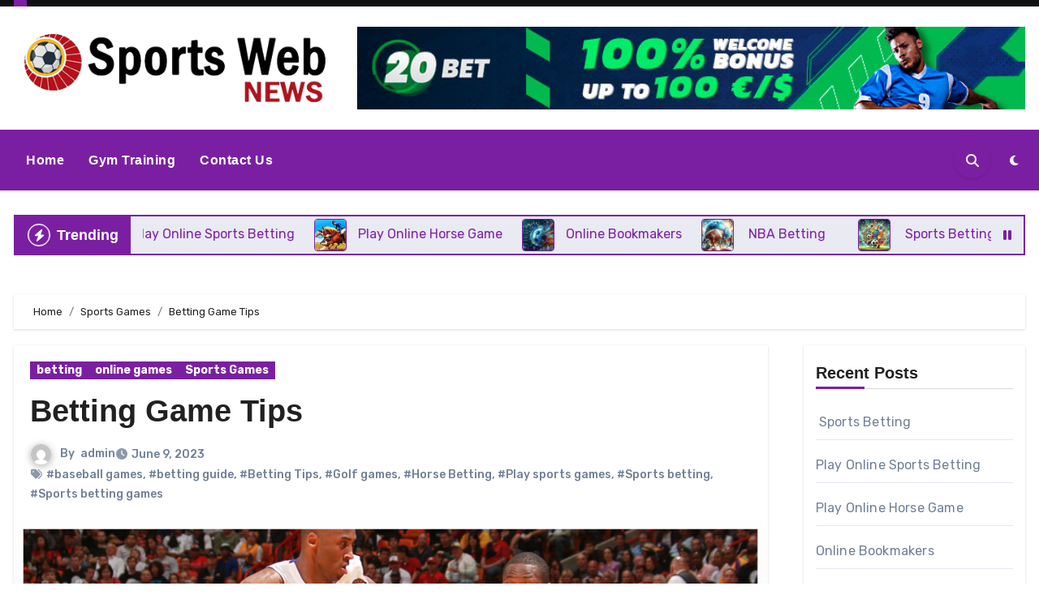

--- FILE ---
content_type: text/html; charset=UTF-8
request_url: https://sportswebnews.com/betting-game-tips/
body_size: 20027
content:
<!-- =========================
  Page Breadcrumb   
============================== -->
<!DOCTYPE html>
<html lang="en-US">
<head>
<meta charset="UTF-8">
<meta name="viewport" content="width=device-width, initial-scale=1">
<link rel="profile" href="https://gmpg.org/xfn/11">
<meta name='robots' content='index, follow, max-image-preview:large, max-snippet:-1, max-video-preview:-1' />

	<!-- This site is optimized with the Yoast SEO plugin v26.7 - https://yoast.com/wordpress/plugins/seo/ -->
	<title>Betting Games Tips | Play Sports Games</title>
	<meta name="description" content="Cricket is undoubtedly one of the largest and most viewed sporting activities in South Africa, along with rugby as well as football." />
	<link rel="canonical" href="https://sportswebnews.com/betting-game-tips/" />
	<meta property="og:locale" content="en_US" />
	<meta property="og:type" content="article" />
	<meta property="og:title" content="Betting Games Tips | Play Sports Games" />
	<meta property="og:description" content="Cricket is undoubtedly one of the largest and most viewed sporting activities in South Africa, along with rugby as well as football." />
	<meta property="og:url" content="https://sportswebnews.com/betting-game-tips/" />
	<meta property="og:site_name" content="Sports Web News" />
	<meta property="article:published_time" content="2023-06-09T06:49:17+00:00" />
	<meta property="article:modified_time" content="2023-06-09T06:51:21+00:00" />
	<meta property="og:image" content="https://sportswebnews.com/wp-content/uploads/2023/06/betting-tip.jpg" />
	<meta property="og:image:width" content="952" />
	<meta property="og:image:height" content="383" />
	<meta property="og:image:type" content="image/jpeg" />
	<meta name="author" content="admin" />
	<meta name="twitter:card" content="summary_large_image" />
	<meta name="twitter:label1" content="Written by" />
	<meta name="twitter:data1" content="admin" />
	<meta name="twitter:label2" content="Est. reading time" />
	<meta name="twitter:data2" content="1 minute" />
	<script type="application/ld+json" class="yoast-schema-graph">{"@context":"https://schema.org","@graph":[{"@type":"Article","@id":"https://sportswebnews.com/betting-game-tips/#article","isPartOf":{"@id":"https://sportswebnews.com/betting-game-tips/"},"author":{"name":"admin","@id":"https://sportswebnews.com/#/schema/person/d5f21d0097742814b28cd5c5b0ff4520"},"headline":"Betting Game Tips","datePublished":"2023-06-09T06:49:17+00:00","dateModified":"2023-06-09T06:51:21+00:00","mainEntityOfPage":{"@id":"https://sportswebnews.com/betting-game-tips/"},"wordCount":270,"publisher":{"@id":"https://sportswebnews.com/#organization"},"image":{"@id":"https://sportswebnews.com/betting-game-tips/#primaryimage"},"thumbnailUrl":"https://sportswebnews.com/wp-content/uploads/2023/06/betting-tip.jpg","keywords":["baseball games","betting guide","Betting Tips","Golf games","Horse Betting","Play sports games","Sports betting","Sports betting games"],"articleSection":["betting","online games","Sports Games"],"inLanguage":"en-US"},{"@type":"WebPage","@id":"https://sportswebnews.com/betting-game-tips/","url":"https://sportswebnews.com/betting-game-tips/","name":"Betting Games Tips | Play Sports Games","isPartOf":{"@id":"https://sportswebnews.com/#website"},"primaryImageOfPage":{"@id":"https://sportswebnews.com/betting-game-tips/#primaryimage"},"image":{"@id":"https://sportswebnews.com/betting-game-tips/#primaryimage"},"thumbnailUrl":"https://sportswebnews.com/wp-content/uploads/2023/06/betting-tip.jpg","datePublished":"2023-06-09T06:49:17+00:00","dateModified":"2023-06-09T06:51:21+00:00","description":"Cricket is undoubtedly one of the largest and most viewed sporting activities in South Africa, along with rugby as well as football.","breadcrumb":{"@id":"https://sportswebnews.com/betting-game-tips/#breadcrumb"},"inLanguage":"en-US","potentialAction":[{"@type":"ReadAction","target":["https://sportswebnews.com/betting-game-tips/"]}]},{"@type":"ImageObject","inLanguage":"en-US","@id":"https://sportswebnews.com/betting-game-tips/#primaryimage","url":"https://sportswebnews.com/wp-content/uploads/2023/06/betting-tip.jpg","contentUrl":"https://sportswebnews.com/wp-content/uploads/2023/06/betting-tip.jpg","width":952,"height":383,"caption":"Betting Games Tips"},{"@type":"BreadcrumbList","@id":"https://sportswebnews.com/betting-game-tips/#breadcrumb","itemListElement":[{"@type":"ListItem","position":1,"name":"Home","item":"https://sportswebnews.com/"},{"@type":"ListItem","position":2,"name":"Betting Games Tips | Play Sports Games"}]},{"@type":"WebSite","@id":"https://sportswebnews.com/#website","url":"https://sportswebnews.com/","name":"Sports Web News","description":"Follow the Sports","publisher":{"@id":"https://sportswebnews.com/#organization"},"potentialAction":[{"@type":"SearchAction","target":{"@type":"EntryPoint","urlTemplate":"https://sportswebnews.com/?s={search_term_string}"},"query-input":{"@type":"PropertyValueSpecification","valueRequired":true,"valueName":"search_term_string"}}],"inLanguage":"en-US"},{"@type":"Organization","@id":"https://sportswebnews.com/#organization","name":"Sports Web News","url":"https://sportswebnews.com/","logo":{"@type":"ImageObject","inLanguage":"en-US","@id":"https://sportswebnews.com/#/schema/logo/image/","url":"https://sportswebnews.com/wp-content/uploads/2024/01/sports-web-news.png","contentUrl":"https://sportswebnews.com/wp-content/uploads/2024/01/sports-web-news.png","width":473,"height":109,"caption":"Sports Web News"},"image":{"@id":"https://sportswebnews.com/#/schema/logo/image/"}},{"@type":"Person","@id":"https://sportswebnews.com/#/schema/person/d5f21d0097742814b28cd5c5b0ff4520","name":"admin","image":{"@type":"ImageObject","inLanguage":"en-US","@id":"https://sportswebnews.com/#/schema/person/image/","url":"https://secure.gravatar.com/avatar/5c88021dae81a70248b2c3165f00c3706fc5242ae3239093aeab9320024b32e7?s=96&d=mm&r=g","contentUrl":"https://secure.gravatar.com/avatar/5c88021dae81a70248b2c3165f00c3706fc5242ae3239093aeab9320024b32e7?s=96&d=mm&r=g","caption":"admin"},"sameAs":["https://sportswebnews.com"],"url":"https://sportswebnews.com/author/admin/"}]}</script>
	<!-- / Yoast SEO plugin. -->


<link rel='dns-prefetch' href='//fonts.googleapis.com' />
<link rel="alternate" type="application/rss+xml" title="Sports Web News &raquo; Feed" href="https://sportswebnews.com/feed/" />
<link rel="alternate" type="application/rss+xml" title="Sports Web News &raquo; Comments Feed" href="https://sportswebnews.com/comments/feed/" />
<link rel="alternate" type="application/rss+xml" title="Sports Web News &raquo; Betting Game Tips Comments Feed" href="https://sportswebnews.com/betting-game-tips/feed/" />
<link rel="alternate" title="oEmbed (JSON)" type="application/json+oembed" href="https://sportswebnews.com/wp-json/oembed/1.0/embed?url=https%3A%2F%2Fsportswebnews.com%2Fbetting-game-tips%2F" />
<link rel="alternate" title="oEmbed (XML)" type="text/xml+oembed" href="https://sportswebnews.com/wp-json/oembed/1.0/embed?url=https%3A%2F%2Fsportswebnews.com%2Fbetting-game-tips%2F&#038;format=xml" />
<style id='wp-img-auto-sizes-contain-inline-css' type='text/css'>
img:is([sizes=auto i],[sizes^="auto," i]){contain-intrinsic-size:3000px 1500px}
/*# sourceURL=wp-img-auto-sizes-contain-inline-css */
</style>
<style id='wp-emoji-styles-inline-css' type='text/css'>

	img.wp-smiley, img.emoji {
		display: inline !important;
		border: none !important;
		box-shadow: none !important;
		height: 1em !important;
		width: 1em !important;
		margin: 0 0.07em !important;
		vertical-align: -0.1em !important;
		background: none !important;
		padding: 0 !important;
	}
/*# sourceURL=wp-emoji-styles-inline-css */
</style>
<style id='wp-block-library-inline-css' type='text/css'>
:root{--wp-block-synced-color:#7a00df;--wp-block-synced-color--rgb:122,0,223;--wp-bound-block-color:var(--wp-block-synced-color);--wp-editor-canvas-background:#ddd;--wp-admin-theme-color:#007cba;--wp-admin-theme-color--rgb:0,124,186;--wp-admin-theme-color-darker-10:#006ba1;--wp-admin-theme-color-darker-10--rgb:0,107,160.5;--wp-admin-theme-color-darker-20:#005a87;--wp-admin-theme-color-darker-20--rgb:0,90,135;--wp-admin-border-width-focus:2px}@media (min-resolution:192dpi){:root{--wp-admin-border-width-focus:1.5px}}.wp-element-button{cursor:pointer}:root .has-very-light-gray-background-color{background-color:#eee}:root .has-very-dark-gray-background-color{background-color:#313131}:root .has-very-light-gray-color{color:#eee}:root .has-very-dark-gray-color{color:#313131}:root .has-vivid-green-cyan-to-vivid-cyan-blue-gradient-background{background:linear-gradient(135deg,#00d084,#0693e3)}:root .has-purple-crush-gradient-background{background:linear-gradient(135deg,#34e2e4,#4721fb 50%,#ab1dfe)}:root .has-hazy-dawn-gradient-background{background:linear-gradient(135deg,#faaca8,#dad0ec)}:root .has-subdued-olive-gradient-background{background:linear-gradient(135deg,#fafae1,#67a671)}:root .has-atomic-cream-gradient-background{background:linear-gradient(135deg,#fdd79a,#004a59)}:root .has-nightshade-gradient-background{background:linear-gradient(135deg,#330968,#31cdcf)}:root .has-midnight-gradient-background{background:linear-gradient(135deg,#020381,#2874fc)}:root{--wp--preset--font-size--normal:16px;--wp--preset--font-size--huge:42px}.has-regular-font-size{font-size:1em}.has-larger-font-size{font-size:2.625em}.has-normal-font-size{font-size:var(--wp--preset--font-size--normal)}.has-huge-font-size{font-size:var(--wp--preset--font-size--huge)}.has-text-align-center{text-align:center}.has-text-align-left{text-align:left}.has-text-align-right{text-align:right}.has-fit-text{white-space:nowrap!important}#end-resizable-editor-section{display:none}.aligncenter{clear:both}.items-justified-left{justify-content:flex-start}.items-justified-center{justify-content:center}.items-justified-right{justify-content:flex-end}.items-justified-space-between{justify-content:space-between}.screen-reader-text{border:0;clip-path:inset(50%);height:1px;margin:-1px;overflow:hidden;padding:0;position:absolute;width:1px;word-wrap:normal!important}.screen-reader-text:focus{background-color:#ddd;clip-path:none;color:#444;display:block;font-size:1em;height:auto;left:5px;line-height:normal;padding:15px 23px 14px;text-decoration:none;top:5px;width:auto;z-index:100000}html :where(.has-border-color){border-style:solid}html :where([style*=border-top-color]){border-top-style:solid}html :where([style*=border-right-color]){border-right-style:solid}html :where([style*=border-bottom-color]){border-bottom-style:solid}html :where([style*=border-left-color]){border-left-style:solid}html :where([style*=border-width]){border-style:solid}html :where([style*=border-top-width]){border-top-style:solid}html :where([style*=border-right-width]){border-right-style:solid}html :where([style*=border-bottom-width]){border-bottom-style:solid}html :where([style*=border-left-width]){border-left-style:solid}html :where(img[class*=wp-image-]){height:auto;max-width:100%}:where(figure){margin:0 0 1em}html :where(.is-position-sticky){--wp-admin--admin-bar--position-offset:var(--wp-admin--admin-bar--height,0px)}@media screen and (max-width:600px){html :where(.is-position-sticky){--wp-admin--admin-bar--position-offset:0px}}

/*# sourceURL=wp-block-library-inline-css */
</style><style id='wp-block-heading-inline-css' type='text/css'>
h1:where(.wp-block-heading).has-background,h2:where(.wp-block-heading).has-background,h3:where(.wp-block-heading).has-background,h4:where(.wp-block-heading).has-background,h5:where(.wp-block-heading).has-background,h6:where(.wp-block-heading).has-background{padding:1.25em 2.375em}h1.has-text-align-left[style*=writing-mode]:where([style*=vertical-lr]),h1.has-text-align-right[style*=writing-mode]:where([style*=vertical-rl]),h2.has-text-align-left[style*=writing-mode]:where([style*=vertical-lr]),h2.has-text-align-right[style*=writing-mode]:where([style*=vertical-rl]),h3.has-text-align-left[style*=writing-mode]:where([style*=vertical-lr]),h3.has-text-align-right[style*=writing-mode]:where([style*=vertical-rl]),h4.has-text-align-left[style*=writing-mode]:where([style*=vertical-lr]),h4.has-text-align-right[style*=writing-mode]:where([style*=vertical-rl]),h5.has-text-align-left[style*=writing-mode]:where([style*=vertical-lr]),h5.has-text-align-right[style*=writing-mode]:where([style*=vertical-rl]),h6.has-text-align-left[style*=writing-mode]:where([style*=vertical-lr]),h6.has-text-align-right[style*=writing-mode]:where([style*=vertical-rl]){rotate:180deg}
/*# sourceURL=https://sportswebnews.com/wp-includes/blocks/heading/style.min.css */
</style>
<style id='wp-block-latest-posts-inline-css' type='text/css'>
.wp-block-latest-posts{box-sizing:border-box}.wp-block-latest-posts.alignleft{margin-right:2em}.wp-block-latest-posts.alignright{margin-left:2em}.wp-block-latest-posts.wp-block-latest-posts__list{list-style:none}.wp-block-latest-posts.wp-block-latest-posts__list li{clear:both;overflow-wrap:break-word}.wp-block-latest-posts.is-grid{display:flex;flex-wrap:wrap}.wp-block-latest-posts.is-grid li{margin:0 1.25em 1.25em 0;width:100%}@media (min-width:600px){.wp-block-latest-posts.columns-2 li{width:calc(50% - .625em)}.wp-block-latest-posts.columns-2 li:nth-child(2n){margin-right:0}.wp-block-latest-posts.columns-3 li{width:calc(33.33333% - .83333em)}.wp-block-latest-posts.columns-3 li:nth-child(3n){margin-right:0}.wp-block-latest-posts.columns-4 li{width:calc(25% - .9375em)}.wp-block-latest-posts.columns-4 li:nth-child(4n){margin-right:0}.wp-block-latest-posts.columns-5 li{width:calc(20% - 1em)}.wp-block-latest-posts.columns-5 li:nth-child(5n){margin-right:0}.wp-block-latest-posts.columns-6 li{width:calc(16.66667% - 1.04167em)}.wp-block-latest-posts.columns-6 li:nth-child(6n){margin-right:0}}:root :where(.wp-block-latest-posts.is-grid){padding:0}:root :where(.wp-block-latest-posts.wp-block-latest-posts__list){padding-left:0}.wp-block-latest-posts__post-author,.wp-block-latest-posts__post-date{display:block;font-size:.8125em}.wp-block-latest-posts__post-excerpt,.wp-block-latest-posts__post-full-content{margin-bottom:1em;margin-top:.5em}.wp-block-latest-posts__featured-image a{display:inline-block}.wp-block-latest-posts__featured-image img{height:auto;max-width:100%;width:auto}.wp-block-latest-posts__featured-image.alignleft{float:left;margin-right:1em}.wp-block-latest-posts__featured-image.alignright{float:right;margin-left:1em}.wp-block-latest-posts__featured-image.aligncenter{margin-bottom:1em;text-align:center}
/*# sourceURL=https://sportswebnews.com/wp-includes/blocks/latest-posts/style.min.css */
</style>
<style id='wp-block-group-inline-css' type='text/css'>
.wp-block-group{box-sizing:border-box}:where(.wp-block-group.wp-block-group-is-layout-constrained){position:relative}
/*# sourceURL=https://sportswebnews.com/wp-includes/blocks/group/style.min.css */
</style>
<style id='wp-block-group-theme-inline-css' type='text/css'>
:where(.wp-block-group.has-background){padding:1.25em 2.375em}
/*# sourceURL=https://sportswebnews.com/wp-includes/blocks/group/theme.min.css */
</style>
<style id='wp-block-paragraph-inline-css' type='text/css'>
.is-small-text{font-size:.875em}.is-regular-text{font-size:1em}.is-large-text{font-size:2.25em}.is-larger-text{font-size:3em}.has-drop-cap:not(:focus):first-letter{float:left;font-size:8.4em;font-style:normal;font-weight:100;line-height:.68;margin:.05em .1em 0 0;text-transform:uppercase}body.rtl .has-drop-cap:not(:focus):first-letter{float:none;margin-left:.1em}p.has-drop-cap.has-background{overflow:hidden}:root :where(p.has-background){padding:1.25em 2.375em}:where(p.has-text-color:not(.has-link-color)) a{color:inherit}p.has-text-align-left[style*="writing-mode:vertical-lr"],p.has-text-align-right[style*="writing-mode:vertical-rl"]{rotate:180deg}
/*# sourceURL=https://sportswebnews.com/wp-includes/blocks/paragraph/style.min.css */
</style>
<style id='global-styles-inline-css' type='text/css'>
:root{--wp--preset--aspect-ratio--square: 1;--wp--preset--aspect-ratio--4-3: 4/3;--wp--preset--aspect-ratio--3-4: 3/4;--wp--preset--aspect-ratio--3-2: 3/2;--wp--preset--aspect-ratio--2-3: 2/3;--wp--preset--aspect-ratio--16-9: 16/9;--wp--preset--aspect-ratio--9-16: 9/16;--wp--preset--color--black: #000000;--wp--preset--color--cyan-bluish-gray: #abb8c3;--wp--preset--color--white: #ffffff;--wp--preset--color--pale-pink: #f78da7;--wp--preset--color--vivid-red: #cf2e2e;--wp--preset--color--luminous-vivid-orange: #ff6900;--wp--preset--color--luminous-vivid-amber: #fcb900;--wp--preset--color--light-green-cyan: #7bdcb5;--wp--preset--color--vivid-green-cyan: #00d084;--wp--preset--color--pale-cyan-blue: #8ed1fc;--wp--preset--color--vivid-cyan-blue: #0693e3;--wp--preset--color--vivid-purple: #9b51e0;--wp--preset--gradient--vivid-cyan-blue-to-vivid-purple: linear-gradient(135deg,rgb(6,147,227) 0%,rgb(155,81,224) 100%);--wp--preset--gradient--light-green-cyan-to-vivid-green-cyan: linear-gradient(135deg,rgb(122,220,180) 0%,rgb(0,208,130) 100%);--wp--preset--gradient--luminous-vivid-amber-to-luminous-vivid-orange: linear-gradient(135deg,rgb(252,185,0) 0%,rgb(255,105,0) 100%);--wp--preset--gradient--luminous-vivid-orange-to-vivid-red: linear-gradient(135deg,rgb(255,105,0) 0%,rgb(207,46,46) 100%);--wp--preset--gradient--very-light-gray-to-cyan-bluish-gray: linear-gradient(135deg,rgb(238,238,238) 0%,rgb(169,184,195) 100%);--wp--preset--gradient--cool-to-warm-spectrum: linear-gradient(135deg,rgb(74,234,220) 0%,rgb(151,120,209) 20%,rgb(207,42,186) 40%,rgb(238,44,130) 60%,rgb(251,105,98) 80%,rgb(254,248,76) 100%);--wp--preset--gradient--blush-light-purple: linear-gradient(135deg,rgb(255,206,236) 0%,rgb(152,150,240) 100%);--wp--preset--gradient--blush-bordeaux: linear-gradient(135deg,rgb(254,205,165) 0%,rgb(254,45,45) 50%,rgb(107,0,62) 100%);--wp--preset--gradient--luminous-dusk: linear-gradient(135deg,rgb(255,203,112) 0%,rgb(199,81,192) 50%,rgb(65,88,208) 100%);--wp--preset--gradient--pale-ocean: linear-gradient(135deg,rgb(255,245,203) 0%,rgb(182,227,212) 50%,rgb(51,167,181) 100%);--wp--preset--gradient--electric-grass: linear-gradient(135deg,rgb(202,248,128) 0%,rgb(113,206,126) 100%);--wp--preset--gradient--midnight: linear-gradient(135deg,rgb(2,3,129) 0%,rgb(40,116,252) 100%);--wp--preset--font-size--small: 13px;--wp--preset--font-size--medium: 20px;--wp--preset--font-size--large: 36px;--wp--preset--font-size--x-large: 42px;--wp--preset--spacing--20: 0.44rem;--wp--preset--spacing--30: 0.67rem;--wp--preset--spacing--40: 1rem;--wp--preset--spacing--50: 1.5rem;--wp--preset--spacing--60: 2.25rem;--wp--preset--spacing--70: 3.38rem;--wp--preset--spacing--80: 5.06rem;--wp--preset--shadow--natural: 6px 6px 9px rgba(0, 0, 0, 0.2);--wp--preset--shadow--deep: 12px 12px 50px rgba(0, 0, 0, 0.4);--wp--preset--shadow--sharp: 6px 6px 0px rgba(0, 0, 0, 0.2);--wp--preset--shadow--outlined: 6px 6px 0px -3px rgb(255, 255, 255), 6px 6px rgb(0, 0, 0);--wp--preset--shadow--crisp: 6px 6px 0px rgb(0, 0, 0);}:root :where(.is-layout-flow) > :first-child{margin-block-start: 0;}:root :where(.is-layout-flow) > :last-child{margin-block-end: 0;}:root :where(.is-layout-flow) > *{margin-block-start: 24px;margin-block-end: 0;}:root :where(.is-layout-constrained) > :first-child{margin-block-start: 0;}:root :where(.is-layout-constrained) > :last-child{margin-block-end: 0;}:root :where(.is-layout-constrained) > *{margin-block-start: 24px;margin-block-end: 0;}:root :where(.is-layout-flex){gap: 24px;}:root :where(.is-layout-grid){gap: 24px;}body .is-layout-flex{display: flex;}.is-layout-flex{flex-wrap: wrap;align-items: center;}.is-layout-flex > :is(*, div){margin: 0;}body .is-layout-grid{display: grid;}.is-layout-grid > :is(*, div){margin: 0;}.has-black-color{color: var(--wp--preset--color--black) !important;}.has-cyan-bluish-gray-color{color: var(--wp--preset--color--cyan-bluish-gray) !important;}.has-white-color{color: var(--wp--preset--color--white) !important;}.has-pale-pink-color{color: var(--wp--preset--color--pale-pink) !important;}.has-vivid-red-color{color: var(--wp--preset--color--vivid-red) !important;}.has-luminous-vivid-orange-color{color: var(--wp--preset--color--luminous-vivid-orange) !important;}.has-luminous-vivid-amber-color{color: var(--wp--preset--color--luminous-vivid-amber) !important;}.has-light-green-cyan-color{color: var(--wp--preset--color--light-green-cyan) !important;}.has-vivid-green-cyan-color{color: var(--wp--preset--color--vivid-green-cyan) !important;}.has-pale-cyan-blue-color{color: var(--wp--preset--color--pale-cyan-blue) !important;}.has-vivid-cyan-blue-color{color: var(--wp--preset--color--vivid-cyan-blue) !important;}.has-vivid-purple-color{color: var(--wp--preset--color--vivid-purple) !important;}.has-black-background-color{background-color: var(--wp--preset--color--black) !important;}.has-cyan-bluish-gray-background-color{background-color: var(--wp--preset--color--cyan-bluish-gray) !important;}.has-white-background-color{background-color: var(--wp--preset--color--white) !important;}.has-pale-pink-background-color{background-color: var(--wp--preset--color--pale-pink) !important;}.has-vivid-red-background-color{background-color: var(--wp--preset--color--vivid-red) !important;}.has-luminous-vivid-orange-background-color{background-color: var(--wp--preset--color--luminous-vivid-orange) !important;}.has-luminous-vivid-amber-background-color{background-color: var(--wp--preset--color--luminous-vivid-amber) !important;}.has-light-green-cyan-background-color{background-color: var(--wp--preset--color--light-green-cyan) !important;}.has-vivid-green-cyan-background-color{background-color: var(--wp--preset--color--vivid-green-cyan) !important;}.has-pale-cyan-blue-background-color{background-color: var(--wp--preset--color--pale-cyan-blue) !important;}.has-vivid-cyan-blue-background-color{background-color: var(--wp--preset--color--vivid-cyan-blue) !important;}.has-vivid-purple-background-color{background-color: var(--wp--preset--color--vivid-purple) !important;}.has-black-border-color{border-color: var(--wp--preset--color--black) !important;}.has-cyan-bluish-gray-border-color{border-color: var(--wp--preset--color--cyan-bluish-gray) !important;}.has-white-border-color{border-color: var(--wp--preset--color--white) !important;}.has-pale-pink-border-color{border-color: var(--wp--preset--color--pale-pink) !important;}.has-vivid-red-border-color{border-color: var(--wp--preset--color--vivid-red) !important;}.has-luminous-vivid-orange-border-color{border-color: var(--wp--preset--color--luminous-vivid-orange) !important;}.has-luminous-vivid-amber-border-color{border-color: var(--wp--preset--color--luminous-vivid-amber) !important;}.has-light-green-cyan-border-color{border-color: var(--wp--preset--color--light-green-cyan) !important;}.has-vivid-green-cyan-border-color{border-color: var(--wp--preset--color--vivid-green-cyan) !important;}.has-pale-cyan-blue-border-color{border-color: var(--wp--preset--color--pale-cyan-blue) !important;}.has-vivid-cyan-blue-border-color{border-color: var(--wp--preset--color--vivid-cyan-blue) !important;}.has-vivid-purple-border-color{border-color: var(--wp--preset--color--vivid-purple) !important;}.has-vivid-cyan-blue-to-vivid-purple-gradient-background{background: var(--wp--preset--gradient--vivid-cyan-blue-to-vivid-purple) !important;}.has-light-green-cyan-to-vivid-green-cyan-gradient-background{background: var(--wp--preset--gradient--light-green-cyan-to-vivid-green-cyan) !important;}.has-luminous-vivid-amber-to-luminous-vivid-orange-gradient-background{background: var(--wp--preset--gradient--luminous-vivid-amber-to-luminous-vivid-orange) !important;}.has-luminous-vivid-orange-to-vivid-red-gradient-background{background: var(--wp--preset--gradient--luminous-vivid-orange-to-vivid-red) !important;}.has-very-light-gray-to-cyan-bluish-gray-gradient-background{background: var(--wp--preset--gradient--very-light-gray-to-cyan-bluish-gray) !important;}.has-cool-to-warm-spectrum-gradient-background{background: var(--wp--preset--gradient--cool-to-warm-spectrum) !important;}.has-blush-light-purple-gradient-background{background: var(--wp--preset--gradient--blush-light-purple) !important;}.has-blush-bordeaux-gradient-background{background: var(--wp--preset--gradient--blush-bordeaux) !important;}.has-luminous-dusk-gradient-background{background: var(--wp--preset--gradient--luminous-dusk) !important;}.has-pale-ocean-gradient-background{background: var(--wp--preset--gradient--pale-ocean) !important;}.has-electric-grass-gradient-background{background: var(--wp--preset--gradient--electric-grass) !important;}.has-midnight-gradient-background{background: var(--wp--preset--gradient--midnight) !important;}.has-small-font-size{font-size: var(--wp--preset--font-size--small) !important;}.has-medium-font-size{font-size: var(--wp--preset--font-size--medium) !important;}.has-large-font-size{font-size: var(--wp--preset--font-size--large) !important;}.has-x-large-font-size{font-size: var(--wp--preset--font-size--x-large) !important;}
/*# sourceURL=global-styles-inline-css */
</style>

<style id='classic-theme-styles-inline-css' type='text/css'>
/*! This file is auto-generated */
.wp-block-button__link{color:#fff;background-color:#32373c;border-radius:9999px;box-shadow:none;text-decoration:none;padding:calc(.667em + 2px) calc(1.333em + 2px);font-size:1.125em}.wp-block-file__button{background:#32373c;color:#fff;text-decoration:none}
/*# sourceURL=/wp-includes/css/classic-themes.min.css */
</style>
<link rel='stylesheet' id='blogus-fonts-css' href='//fonts.googleapis.com/css?family=Josefin+Sans%3A300%2C400%2C500%2C700%7COpen+Sans%3A300%2C400%2C600%2C700%7CKalam%3A300%2C400%2C700%7CRokkitt%3A300%2C400%2C700%7CJost%3A300%2C400%2C500%2C700%7CPoppins%3A300%2C400%2C500%2C600%2C700%7CLato%3A300%2C400%2C700%7CNoto+Serif%3A300%2C400%2C700%7CRaleway%3A300%2C400%2C500%2C700%7CRoboto%3A300%2C400%2C500%2C700%7CRubik%3A300%2C400%2C500%2C700&#038;display=swap&#038;subset=latin,latin-ext' type='text/css' media='all' />
<link rel='stylesheet' id='blogus-google-fonts-css' href='//fonts.googleapis.com/css?family=ABeeZee%7CAbel%7CAbril+Fatface%7CAclonica%7CAcme%7CActor%7CAdamina%7CAdvent+Pro%7CAguafina+Script%7CAkronim%7CAladin%7CAldrich%7CAlef%7CAlegreya%7CAlegreya+SC%7CAlegreya+Sans%7CAlegreya+Sans+SC%7CAlex+Brush%7CAlfa+Slab+One%7CAlice%7CAlike%7CAlike+Angular%7CAllan%7CAllerta%7CAllerta+Stencil%7CAllura%7CAlmendra%7CAlmendra+Display%7CAlmendra+SC%7CAmarante%7CAmaranth%7CAmatic+SC%7CAmatica+SC%7CAmethysta%7CAmiko%7CAmiri%7CAmita%7CAnaheim%7CAndada%7CAndika%7CAngkor%7CAnnie+Use+Your+Telescope%7CAnonymous+Pro%7CAntic%7CAntic+Didone%7CAntic+Slab%7CAnton%7CArapey%7CArbutus%7CArbutus+Slab%7CArchitects+Daughter%7CArchivo+Black%7CArchivo+Narrow%7CAref+Ruqaa%7CArima+Madurai%7CArimo%7CArizonia%7CArmata%7CArtifika%7CArvo%7CArya%7CAsap%7CAsar%7CAsset%7CAssistant%7CAstloch%7CAsul%7CAthiti%7CAtma%7CAtomic+Age%7CAubrey%7CAudiowide%7CAutour+One%7CAverage%7CAverage+Sans%7CAveria+Gruesa+Libre%7CAveria+Libre%7CAveria+Sans+Libre%7CAveria+Serif+Libre%7CBad+Script%7CBaloo%7CBaloo+Bhai%7CBaloo+Da%7CBaloo+Thambi%7CBalthazar%7CBangers%7CBasic%7CBattambang%7CBaumans%7CBayon%7CBelgrano%7CBelleza%7CBenchNine%7CBentham%7CBerkshire+Swash%7CBevan%7CBigelow+Rules%7CBigshot+One%7CBilbo%7CBilbo+Swash+Caps%7CBioRhyme%7CBioRhyme+Expanded%7CBiryani%7CBitter%7CBlack+Ops+One%7CBokor%7CBonbon%7CBoogaloo%7CBowlby+One%7CBowlby+One+SC%7CBrawler%7CBree+Serif%7CBubblegum+Sans%7CBubbler+One%7CBuda%7CBuenard%7CBungee%7CBungee+Hairline%7CBungee+Inline%7CBungee+Outline%7CBungee+Shade%7CButcherman%7CButterfly+Kids%7CCabin%7CCabin+Condensed%7CCabin+Sketch%7CCaesar+Dressing%7CCagliostro%7CCairo%7CCalligraffitti%7CCambay%7CCambo%7CCandal%7CCantarell%7CCantata+One%7CCantora+One%7CCapriola%7CCardo%7CCarme%7CCarrois+Gothic%7CCarrois+Gothic+SC%7CCarter+One%7CCatamaran%7CCaudex%7CCaveat%7CCaveat+Brush%7CCedarville+Cursive%7CCeviche+One%7CChanga%7CChanga+One%7CChango%7CChathura%7CChau+Philomene+One%7CChela+One%7CChelsea+Market%7CChenla%7CCherry+Cream+Soda%7CCherry+Swash%7CChewy%7CChicle%7CChivo%7CChonburi%7CCinzel%7CCinzel+Decorative%7CClicker+Script%7CCoda%7CCoda+Caption%7CCodystar%7CCoiny%7CCombo%7CComfortaa%7CComing+Soon%7CConcert+One%7CCondiment%7CContent%7CContrail+One%7CConvergence%7CCookie%7CCopse%7CCorben%7CCormorant%7CCormorant+Garamond%7CCormorant+Infant%7CCormorant+SC%7CCormorant+Unicase%7CCormorant+Upright%7CCourgette%7CCousine%7CCoustard%7CCovered+By+Your+Grace%7CCrafty+Girls%7CCreepster%7CCrete+Round%7CCrimson+Text%7CCroissant+One%7CCrushed%7CCuprum%7CCutive%7CCutive+Mono%7CDamion%7CDancing+Script%7CDangrek%7CDavid+Libre%7CDawning+of+a+New+Day%7CDays+One%7CDekko%7CDelius%7CDelius+Swash+Caps%7CDelius+Unicase%7CDella+Respira%7CDenk+One%7CDevonshire%7CDhurjati%7CDidact+Gothic%7CDiplomata%7CDiplomata+SC%7CDomine%7CDonegal+One%7CDoppio+One%7CDorsa%7CDosis%7CDr+Sugiyama%7CDroid+Sans%7CDroid+Sans+Mono%7CDroid+Serif%7CDuru+Sans%7CDynalight%7CEB+Garamond%7CEagle+Lake%7CEater%7CEconomica%7CEczar%7CEk+Mukta%7CEl+Messiri%7CElectrolize%7CElsie%7CElsie+Swash+Caps%7CEmblema+One%7CEmilys+Candy%7CEngagement%7CEnglebert%7CEnriqueta%7CErica+One%7CEsteban%7CEuphoria+Script%7CEwert%7CExo%7CExo+2%7CExpletus+Sans%7CFanwood+Text%7CFarsan%7CFascinate%7CFascinate+Inline%7CFaster+One%7CFasthand%7CFauna+One%7CFederant%7CFedero%7CFelipa%7CFenix%7CFinger+Paint%7CFira+Mono%7CFira+Sans%7CFjalla+One%7CFjord+One%7CFlamenco%7CFlavors%7CFondamento%7CFontdiner+Swanky%7CForum%7CFrancois+One%7CFrank+Ruhl+Libre%7CFreckle+Face%7CFredericka+the+Great%7CFredoka+One%7CFreehand%7CFresca%7CFrijole%7CFruktur%7CFugaz+One%7CGFS+Didot%7CGFS+Neohellenic%7CGabriela%7CGafata%7CGalada%7CGaldeano%7CGalindo%7CGentium+Basic%7CGentium+Book+Basic%7CGeo%7CGeostar%7CGeostar+Fill%7CGermania+One%7CGidugu%7CGilda+Display%7CGive+You+Glory%7CGlass+Antiqua%7CGlegoo%7CGloria+Hallelujah%7CGoblin+One%7CGochi+Hand%7CGorditas%7CGoudy+Bookletter+1911%7CGraduate%7CGrand+Hotel%7CGravitas+One%7CGreat+Vibes%7CGriffy%7CGruppo%7CGudea%7CGurajada%7CHabibi%7CHalant%7CHammersmith+One%7CHanalei%7CHanalei+Fill%7CHandlee%7CHanuman%7CHappy+Monkey%7CHarmattan%7CHeadland+One%7CHeebo%7CHenny+Penny%7CHerr+Von+Muellerhoff%7CHind%7CHind+Guntur%7CHind+Madurai%7CHind+Siliguri%7CHind+Vadodara%7CHoltwood+One+SC%7CHomemade+Apple%7CHomenaje%7CIM+Fell+DW+Pica%7CIM+Fell+DW+Pica+SC%7CIM+Fell+Double+Pica%7CIM+Fell+Double+Pica+SC%7CIM+Fell+English%7CIM+Fell+English+SC%7CIM+Fell+French+Canon%7CIM+Fell+French+Canon+SC%7CIM+Fell+Great+Primer%7CIM+Fell+Great+Primer+SC%7CIceberg%7CIceland%7CImprima%7CInconsolata%7CInder%7CIndie+Flower%7CInika%7CInknut+Antiqua%7CIrish+Grover%7CIstok+Web%7CItaliana%7CItalianno%7CItim%7CJacques+Francois%7CJacques+Francois+Shadow%7CJaldi%7CJim+Nightshade%7CJockey+One%7CJolly+Lodger%7CJomhuria%7CJosefin+Sans%7CJosefin+Slab%7CJoti+One%7CJudson%7CJulee%7CJulius+Sans+One%7CJunge%7CJura%7CJust+Another+Hand%7CJust+Me+Again+Down+Here%7CKadwa%7CKalam%7CKameron%7CKanit%7CKantumruy%7CKarla%7CKarma%7CKatibeh%7CKaushan+Script%7CKavivanar%7CKavoon%7CKdam+Thmor%7CKeania+One%7CKelly+Slab%7CKenia%7CKhand%7CKhmer%7CKhula%7CKite+One%7CKnewave%7CKotta+One%7CKoulen%7CKranky%7CKreon%7CKristi%7CKrona+One%7CKumar+One%7CKumar+One+Outline%7CKurale%7CLa+Belle+Aurore%7CLaila%7CLakki+Reddy%7CLalezar%7CLancelot%7CLateef%7CLato%7CLeague+Script%7CLeckerli+One%7CLedger%7CLekton%7CLemon%7CLemonada%7CLibre+Baskerville%7CLibre+Franklin%7CLife+Savers%7CLilita+One%7CLily+Script+One%7CLimelight%7CLinden+Hill%7CLobster%7CLobster+Two%7CLondrina+Outline%7CLondrina+Shadow%7CLondrina+Sketch%7CLondrina+Solid%7CLora%7CLove+Ya+Like+A+Sister%7CLoved+by+the+King%7CLovers+Quarrel%7CLuckiest+Guy%7CLusitana%7CLustria%7CMacondo%7CMacondo+Swash+Caps%7CMada%7CMagra%7CMaiden+Orange%7CMaitree%7CMako%7CMallanna%7CMandali%7CMarcellus%7CMarcellus+SC%7CMarck+Script%7CMargarine%7CMarko+One%7CMarmelad%7CMartel%7CMartel+Sans%7CMarvel%7CMate%7CMate+SC%7CMaven+Pro%7CMcLaren%7CMeddon%7CMedievalSharp%7CMedula+One%7CMeera+Inimai%7CMegrim%7CMeie+Script%7CMerienda%7CMerienda+One%7CMerriweather%7CMerriweather+Sans%7CMetal%7CMetal+Mania%7CMetamorphous%7CMetrophobic%7CMichroma%7CMilonga%7CMiltonian%7CMiltonian+Tattoo%7CMiniver%7CMiriam+Libre%7CMirza%7CMiss+Fajardose%7CMitr%7CModak%7CModern+Antiqua%7CMogra%7CMolengo%7CMolle%7CMonda%7CMonofett%7CMonoton%7CMonsieur+La+Doulaise%7CMontaga%7CMontez%7CMontserrat%7CMontserrat+Alternates%7CMontserrat+Subrayada%7CMoul%7CMoulpali%7CMountains+of+Christmas%7CMouse+Memoirs%7CMr+Bedfort%7CMr+Dafoe%7CMr+De+Haviland%7CMrs+Saint+Delafield%7CMrs+Sheppards%7CMukta+Vaani%7CMuli%7CMystery+Quest%7CNTR%7CNeucha%7CNeuton%7CNew+Rocker%7CNews+Cycle%7CNiconne%7CNixie+One%7CNobile%7CNokora%7CNorican%7CNosifer%7CNothing+You+Could+Do%7CNoticia+Text%7CNoto+Sans%7CNoto+Serif%7CNova+Cut%7CNova+Flat%7CNova+Mono%7CNova+Oval%7CNova+Round%7CNova+Script%7CNova+Slim%7CNova+Square%7CNumans%7CNunito%7COdor+Mean+Chey%7COffside%7COld+Standard+TT%7COldenburg%7COleo+Script%7COleo+Script+Swash+Caps%7COpen+Sans%7COpen+Sans+Condensed%7COranienbaum%7COrbitron%7COregano%7COrienta%7COriginal+Surfer%7COswald%7COver+the+Rainbow%7COverlock%7COverlock+SC%7COvo%7COxygen%7COxygen+Mono%7CPT+Mono%7CPT+Sans%7CPT+Sans+Caption%7CPT+Sans+Narrow%7CPT+Serif%7CPT+Serif+Caption%7CPacifico%7CPalanquin%7CPalanquin+Dark%7CPaprika%7CParisienne%7CPassero+One%7CPassion+One%7CPathway+Gothic+One%7CPatrick+Hand%7CPatrick+Hand+SC%7CPattaya%7CPatua+One%7CPavanam%7CPaytone+One%7CPeddana%7CPeralta%7CPermanent+Marker%7CPetit+Formal+Script%7CPetrona%7CPhilosopher%7CPiedra%7CPinyon+Script%7CPirata+One%7CPlaster%7CPlay%7CPlayball%7CPlayfair+Display%7CPlayfair+Display+SC%7CPodkova%7CPoiret+One%7CPoller+One%7CPoly%7CPompiere%7CPontano+Sans%7CPoppins%7CPort+Lligat+Sans%7CPort+Lligat+Slab%7CPragati+Narrow%7CPrata%7CPreahvihear%7CPress+Start+2P%7CPridi%7CPrincess+Sofia%7CProciono%7CPrompt%7CProsto+One%7CProza+Libre%7CPuritan%7CPurple+Purse%7CQuando%7CQuantico%7CQuattrocento%7CQuattrocento+Sans%7CQuestrial%7CQuicksand%7CQuintessential%7CQwigley%7CRacing+Sans+One%7CRadley%7CRajdhani%7CRakkas%7CRaleway%7CRaleway+Dots%7CRamabhadra%7CRamaraja%7CRambla%7CRammetto+One%7CRanchers%7CRancho%7CRanga%7CRasa%7CRationale%7CRavi+Prakash%7CRedressed%7CReem+Kufi%7CReenie+Beanie%7CRevalia%7CRhodium+Libre%7CRibeye%7CRibeye+Marrow%7CRighteous%7CRisque%7CRoboto%7CRoboto+Condensed%7CRoboto+Mono%7CRoboto+Slab%7CRochester%7CRock+Salt%7CRokkitt%7CRomanesco%7CRopa+Sans%7CRosario%7CRosarivo%7CRouge+Script%7CRozha+One%7CRubik%7CRubik+Mono+One%7CRubik+One%7CRuda%7CRufina%7CRuge+Boogie%7CRuluko%7CRum+Raisin%7CRuslan+Display%7CRusso+One%7CRuthie%7CRye%7CSacramento%7CSahitya%7CSail%7CSalsa%7CSanchez%7CSancreek%7CSansita+One%7CSarala%7CSarina%7CSarpanch%7CSatisfy%7CScada%7CScheherazade%7CSchoolbell%7CScope+One%7CSeaweed+Script%7CSecular+One%7CSevillana%7CSeymour+One%7CShadows+Into+Light%7CShadows+Into+Light+Two%7CShanti%7CShare%7CShare+Tech%7CShare+Tech+Mono%7CShojumaru%7CShort+Stack%7CShrikhand%7CSiemreap%7CSigmar+One%7CSignika%7CSignika+Negative%7CSimonetta%7CSintony%7CSirin+Stencil%7CSix+Caps%7CSkranji%7CSlabo+13px%7CSlabo+27px%7CSlackey%7CSmokum%7CSmythe%7CSniglet%7CSnippet%7CSnowburst+One%7CSofadi+One%7CSofia%7CSonsie+One%7CSorts+Mill+Goudy%7CSource+Code+Pro%7CSource+Sans+Pro%7CSource+Serif+Pro%7CSpace+Mono%7CSpecial+Elite%7CSpicy+Rice%7CSpinnaker%7CSpirax%7CSquada+One%7CSree+Krushnadevaraya%7CSriracha%7CStalemate%7CStalinist+One%7CStardos+Stencil%7CStint+Ultra+Condensed%7CStint+Ultra+Expanded%7CStoke%7CStrait%7CSue+Ellen+Francisco%7CSuez+One%7CSumana%7CSunshiney%7CSupermercado+One%7CSura%7CSuranna%7CSuravaram%7CSuwannaphum%7CSwanky+and+Moo+Moo%7CSyncopate%7CTangerine%7CTaprom%7CTauri%7CTaviraj%7CTeko%7CTelex%7CTenali+Ramakrishna%7CTenor+Sans%7CText+Me+One%7CThe+Girl+Next+Door%7CTienne%7CTillana%7CTimmana%7CTinos%7CTitan+One%7CTitillium+Web%7CTrade+Winds%7CTrirong%7CTrocchi%7CTrochut%7CTrykker%7CTulpen+One%7CUbuntu%7CUbuntu+Condensed%7CUbuntu+Mono%7CUltra%7CUncial+Antiqua%7CUnderdog%7CUnica+One%7CUnifrakturCook%7CUnifrakturMaguntia%7CUnkempt%7CUnlock%7CUnna%7CVT323%7CVampiro+One%7CVarela%7CVarela+Round%7CVast+Shadow%7CVesper+Libre%7CVibur%7CVidaloka%7CViga%7CVoces%7CVolkhov%7CVollkorn%7CVoltaire%7CWaiting+for+the+Sunrise%7CWallpoet%7CWalter+Turncoat%7CWarnes%7CWellfleet%7CWendy+One%7CWire+One%7CWork+Sans%7CYanone+Kaffeesatz%7CYantramanav%7CYatra+One%7CYellowtail%7CYeseva+One%7CYesteryear%7CYrsa%7CZeyada&#038;subset=latin%2Clatin-ext' type='text/css' media='all' />
<link rel='stylesheet' id='bootstrap-css' href='https://sportswebnews.com/wp-content/themes/blogus/css/bootstrap.css?ver=6.9' type='text/css' media='all' />
<link rel='stylesheet' id='blogus-style-css' href='https://sportswebnews.com/wp-content/themes/blogai/style.css?ver=6.9' type='text/css' media='all' />
<link rel='stylesheet' id='all-css-css' href='https://sportswebnews.com/wp-content/themes/blogus/css/all.css?ver=6.9' type='text/css' media='all' />
<link rel='stylesheet' id='dark-css' href='https://sportswebnews.com/wp-content/themes/blogus/css/colors/dark.css?ver=6.9' type='text/css' media='all' />
<link rel='stylesheet' id='swiper-bundle-css-css' href='https://sportswebnews.com/wp-content/themes/blogus/css/swiper-bundle.css?ver=6.9' type='text/css' media='all' />
<link rel='stylesheet' id='smartmenus-css' href='https://sportswebnews.com/wp-content/themes/blogus/css/jquery.smartmenus.bootstrap.css?ver=6.9' type='text/css' media='all' />
<link rel='stylesheet' id='animate-css' href='https://sportswebnews.com/wp-content/themes/blogus/css/animate.css?ver=6.9' type='text/css' media='all' />
<link rel='stylesheet' id='blogus-style-parent-css' href='https://sportswebnews.com/wp-content/themes/blogus/style.css?ver=6.9' type='text/css' media='all' />
<link rel='stylesheet' id='blogai-style-css' href='https://sportswebnews.com/wp-content/themes/blogai/style.css?ver=1.0' type='text/css' media='all' />
<link rel='stylesheet' id='blogai-default-css-css' href='https://sportswebnews.com/wp-content/themes/blogai/css/colors/default.css?ver=6.9' type='text/css' media='all' />
<script type="text/javascript" src="https://sportswebnews.com/wp-includes/js/jquery/jquery.min.js?ver=3.7.1" id="jquery-core-js"></script>
<script type="text/javascript" src="https://sportswebnews.com/wp-includes/js/jquery/jquery-migrate.min.js?ver=3.4.1" id="jquery-migrate-js"></script>
<script type="text/javascript" src="https://sportswebnews.com/wp-content/themes/blogus/js/navigation.js?ver=6.9" id="blogus-navigation-js"></script>
<script type="text/javascript" src="https://sportswebnews.com/wp-content/themes/blogus/js/bootstrap.js?ver=6.9" id="blogus_bootstrap_script-js"></script>
<script type="text/javascript" src="https://sportswebnews.com/wp-content/themes/blogus/js/swiper-bundle.js?ver=6.9" id="swiper-bundle-js"></script>
<script type="text/javascript" src="https://sportswebnews.com/wp-content/themes/blogus/js/main.js?ver=6.9" id="blogus_main-js-js"></script>
<script type="text/javascript" src="https://sportswebnews.com/wp-content/themes/blogus/js/sticksy.min.js?ver=6.9" id="sticksy-js-js"></script>
<script type="text/javascript" src="https://sportswebnews.com/wp-content/themes/blogus/js/jquery.smartmenus.js?ver=6.9" id="smartmenus-js-js"></script>
<script type="text/javascript" src="https://sportswebnews.com/wp-content/themes/blogus/js/jquery.smartmenus.bootstrap.js?ver=6.9" id="bootstrap-smartmenus-js-js"></script>
<script type="text/javascript" src="https://sportswebnews.com/wp-content/themes/blogus/js/jquery.cookie.min.js?ver=6.9" id="jquery-cookie-js"></script>
<script type="text/javascript" src="https://sportswebnews.com/wp-content/themes/blogai/js/custom-time.js?ver=6.9" id="blogia-custom-time-js"></script>
<link rel="https://api.w.org/" href="https://sportswebnews.com/wp-json/" /><link rel="alternate" title="JSON" type="application/json" href="https://sportswebnews.com/wp-json/wp/v2/posts/1115" /><link rel="EditURI" type="application/rsd+xml" title="RSD" href="https://sportswebnews.com/xmlrpc.php?rsd" />
<meta name="generator" content="WordPress 6.9" />
<link rel='shortlink' href='https://sportswebnews.com/?p=1115' />
<link rel="pingback" href="https://sportswebnews.com/xmlrpc.php">    <style>
    .bs-blog-post p:nth-of-type(1)::first-letter {
        display: none;
    }
    </style>
    <style type="text/css" id="custom-background-css">
        :root {
            --wrap-color: ffffff        }
    </style>
    <style type="text/css">
                    .site-title,
            .site-description {
                position: absolute;
                clip: rect(1px, 1px, 1px, 1px);
            }
            </style>
    <style type="text/css" id="custom-background-css">
body.custom-background { background-color: #ffffff; }
</style>
	<link rel="icon" href="https://sportswebnews.com/wp-content/uploads/2023/12/sports-web-news-150x150.jpg" sizes="32x32" />
<link rel="icon" href="https://sportswebnews.com/wp-content/uploads/2023/12/sports-web-news-300x300.jpg" sizes="192x192" />
<link rel="apple-touch-icon" href="https://sportswebnews.com/wp-content/uploads/2023/12/sports-web-news-300x300.jpg" />
<meta name="msapplication-TileImage" content="https://sportswebnews.com/wp-content/uploads/2023/12/sports-web-news-300x300.jpg" />
</head>
<body class="wp-singular post-template-default single single-post postid-1115 single-format-standard custom-background wp-custom-logo wp-embed-responsive wp-theme-blogus wp-child-theme-blogai  ta-hide-date-author-in-list defaultcolor" >
<div id="page" class="site">
<a class="skip-link screen-reader-text" href="#content">
Skip to content</a>
    <div class="wrapper" id="custom-background-css">
      <!--header--> 
      <header class="bs-headthree"> 
      <div class="bs-head-detail d-none d-lg-block">
        <div class="container">
          <div class="row align-items-center">
            <div class="col-lg-6">
              <div class="d-flex flex-wrap align-items-center justify-content-start">
                <!-- <div class="top-date"><span class="day">5</span><span class="deta">may 2021</span></div> -->
                <div class="top-date py-1 px-2"> 
                 
                </div>
              </div>
            </div>
            <!--/col-md-6-->
            <div class="col-lg-6">
                         </div>
            <!--/col-md-6-->
          </div>
        </div>
      </div>
      <!-- Main Menu Area-->
            <div class="bs-header-main d-none d-lg-block" >
        <div class="inner" >
          <div class="container">
            <div class="row align-items-center">
            
              <div class="navbar-header col-md-4 text-md-start d-none d-lg-block">
                <div class="site-logo">
                  <a href="https://sportswebnews.com/" class="navbar-brand" rel="home"><img width="473" height="109" src="https://sportswebnews.com/wp-content/uploads/2024/01/sports-web-news.png" class="custom-logo" alt="Sports Web News" decoding="async" fetchpriority="high" srcset="https://sportswebnews.com/wp-content/uploads/2024/01/sports-web-news.png 473w, https://sportswebnews.com/wp-content/uploads/2024/01/sports-web-news-300x69.png 300w" sizes="(max-width: 473px) 100vw, 473px" /></a>                </div>
                <div class="site-branding-text d-none">
                                      <p class="site-title"> <a href="https://sportswebnews.com/" rel="home">Sports Web News</a></p>
                                      <p class="site-description">Follow the Sports</p>
                </div>
            </div>
                <!-- Add Banner Advertise -->
                                            <div class="col-md-8">
                                                <div class="header-ads">
                        <a class="pull-right" https://media.toxtren.com/redirect.aspx?pid=275184&#038;bid=2131 href="https://media.toxtren.com/redirect.aspx?pid=275184&#038;bid=2131"
                            target="_blank"  >
                            <img width="728" height="90" src="https://sportswebnews.com/wp-content/uploads/2024/01/cropped-20bet-728x90-1.jpg" class="attachment-full size-full" alt="" decoding="async" srcset="https://sportswebnews.com/wp-content/uploads/2024/01/cropped-20bet-728x90-1.jpg 728w, https://sportswebnews.com/wp-content/uploads/2024/01/cropped-20bet-728x90-1-300x37.jpg 300w, https://sportswebnews.com/wp-content/uploads/2024/01/cropped-20bet-728x90-1-720x90.jpg 720w" sizes="(max-width: 728px) 100vw, 728px" />                        </a>
                    </div>
            </div>
            <!-- Trending line END -->
             
            </div>
          </div>
        </div>
      </div>
      <!-- /Main Menu Area-->
      <div class="bs-menu-full">
        <nav class="navbar navbar-expand-lg navbar-wp">
          <div class="container">
            <!-- Right nav -->
            <div class="m-header align-items-center">
              <!-- navbar-toggle -->
              <button class="navbar-toggler x collapsed" type="button" data-bs-toggle="collapse"
                data-bs-target="#navbar-wp" aria-controls="navbar-wp" aria-expanded="false"
                aria-label="Toggle navigation"> 
                <span class="icon-bar"></span>
                <span class="icon-bar"></span>
                <span class="icon-bar"></span>
              </button>
              <div class="navbar-header">
                <div class="site-logo">
                  <a href="https://sportswebnews.com/" class="navbar-brand" rel="home"><img width="473" height="109" src="https://sportswebnews.com/wp-content/uploads/2024/01/sports-web-news.png" class="custom-logo" alt="Sports Web News" decoding="async" srcset="https://sportswebnews.com/wp-content/uploads/2024/01/sports-web-news.png 473w, https://sportswebnews.com/wp-content/uploads/2024/01/sports-web-news-300x69.png 300w" sizes="(max-width: 473px) 100vw, 473px" /></a>                </div>
                <div class="site-branding-text d-none">
                  <div class="site-title"><a href="https://sportswebnews.com/" rel="home">Sports Web News</a></div>
                  <p class="site-description">Follow the Sports</p>
                </div>
              </div>
              <div class="right-nav"> 
                                    <a class="msearch ml-auto" data-bs-target="#exampleModal"  href="#" data-bs-toggle="modal"> 
                      <i class="fa fa-search"></i> 
                    </a>
                                </div>
            </div>
            <!-- /Right nav -->
            <!-- Navigation -->
            <!-- Navigation -->
            <div class="collapse navbar-collapse" id="navbar-wp">
              <ul id="menu-sports-web-news" class="nav navbar-nav ml-auto "><li id="menu-item-1369" class="menu-item menu-item-type-custom menu-item-object-custom menu-item-home menu-item-1369"><a class="nav-link" title="Home" href="https://sportswebnews.com">Home</a></li>
<li id="menu-item-1368" class="menu-item menu-item-type-post_type menu-item-object-page menu-item-1368"><a class="nav-link" title="Gym Training" href="https://sportswebnews.com/gym-training/">Gym Training</a></li>
<li id="menu-item-1321" class="menu-item menu-item-type-post_type menu-item-object-page menu-item-1321"><a class="nav-link" title="Contact Us" href="https://sportswebnews.com/contact/">Contact Us</a></li>
</ul>            </div>
            <!-- Right nav -->
            <div class="desk-header right-nav pl-3 ml-auto my-2 my-lg-0 position-relative align-items-center">
                          <a class="msearch ml-auto"  data-bs-target="#exampleModal"  href="#" data-bs-toggle="modal">
                <i class="fa fa-search"></i>
            </a> 
                  
            <label class="switch" for="switch">
                <input type="checkbox" name="theme" id="switch" class="defaultcolor" data-skin-mode="defaultcolor">
                <span class="slider"></span>
            </label>
                    </div>
            <!-- /Right nav -->
          </div>
        </nav>
      </div>
      <!--/main Menu Area-->
    </header>
    <!-- Add News ticker -->
     
            <div class="bs-news-ticker">
                <div class="container">    
                    <div class="bs-latest-news"> 
                        <div class="bs-latest-title">
                            <h4 class="bs-latest-heading">
                                <i class="fas fa-bolt"></i>
                                <span>Trending</span>
                            </h4> 
                        </div>
                        <div class="bs-latest-news-inner">
                            <div class="bs-latest-news-slider">
                                    
                                    <a class="bs-latest-list bs-blog-ticker-title" href=https://sportswebnews.com/sports-betting-6/ title=" Sports Betting">
                                                                            <img decoding="async" src="https://sportswebnews.com/wp-content/uploads/2025/12/ce6c7e9ee8b2a1ee6fffd91208e7030a.jpg" title=" Sports Betting" alt=" Sports Betting" class="bs-latest-img bs-blog-ticker-image">
                                                                            <span> Sports Betting</span>
                                    </a>
                                    
                                    <a class="bs-latest-list bs-blog-ticker-title" href=https://sportswebnews.com/play-online-sports-betting/ title="Play Online Sports Betting">
                                                                            <img decoding="async" src="https://sportswebnews.com/wp-content/uploads/2025/12/789df256329b976e80cc7904a0842ef4.jpg" title="Play Online Sports Betting" alt="Play Online Sports Betting" class="bs-latest-img bs-blog-ticker-image">
                                                                            <span>Play Online Sports Betting</span>
                                    </a>
                                    
                                    <a class="bs-latest-list bs-blog-ticker-title" href=https://sportswebnews.com/play-online-horse-game/ title="Play Online Horse Game">
                                                                            <img decoding="async" src="https://sportswebnews.com/wp-content/uploads/2025/12/62065f78b359ce4f285e0c7b67f157a7.jpg" title="Play Online Horse Game" alt="Play Online Horse Game" class="bs-latest-img bs-blog-ticker-image">
                                                                            <span>Play Online Horse Game</span>
                                    </a>
                                    
                                    <a class="bs-latest-list bs-blog-ticker-title" href=https://sportswebnews.com/online-bookmakers-6/ title="Online Bookmakers">
                                                                            <img decoding="async" src="https://sportswebnews.com/wp-content/uploads/2025/12/eb3aaf2fc347c3a500eb4656ceb593ce-1200x720.jpg" title="Online Bookmakers" alt="Online Bookmakers" class="bs-latest-img bs-blog-ticker-image">
                                                                            <span>Online Bookmakers</span>
                                    </a>
                                    
                                    <a class="bs-latest-list bs-blog-ticker-title" href=https://sportswebnews.com/nba-betting-3/ title=" NBA Betting">
                                                                            <img decoding="async" src="https://sportswebnews.com/wp-content/uploads/2025/12/018d13c163d234abf24a119bc7b1d682-1024x720.jpg" title=" NBA Betting" alt=" NBA Betting" class="bs-latest-img bs-blog-ticker-image">
                                                                            <span> NBA Betting</span>
                                    </a>
                                	
                            </div>
                        </div>
                        <div class="bs-latest-play ">
                            <span><i class="fas fa-pause"></i></span>
                        </div>  
                    </div>
                </div>
            </div>
         
    
<!--mainfeatured start-->
<div class="mainfeatured mt-5">
    <!--container-->
    <div class="container">
        <!--row-->
        <div class="row">              
     
        </div><!--/row-->
    </div><!--/container-->
</div>
<!--mainfeatured end-->
   <main id="content" class="single-class">
  <div class="container"> 
    <!--row-->
    <div class="row">
      <!--==================== breadcrumb section ====================-->
        <div class="bs-breadcrumb-section">
            <div class="overlay">
                <div class="container">
                    <div class="row">
                        <nav aria-label="breadcrumb">
                            <ol class="breadcrumb">
                                <div role="navigation" aria-label="Breadcrumbs" class="breadcrumb-trail breadcrumbs" itemprop="breadcrumb"><ul class="breadcrumb trail-items" itemscope itemtype="http://schema.org/BreadcrumbList"><meta name="numberOfItems" content="3" /><meta name="itemListOrder" content="Ascending" /><li itemprop="itemListElement breadcrumb-item" itemscope itemtype="http://schema.org/ListItem" class="trail-item breadcrumb-item  trail-begin"><a href="https://sportswebnews.com/" rel="home" itemprop="item"><span itemprop="name">Home</span></a><meta itemprop="position" content="1" /></li><li itemprop="itemListElement breadcrumb-item" itemscope itemtype="http://schema.org/ListItem" class="trail-item breadcrumb-item "><a href="https://sportswebnews.com/category/sports-games/" itemprop="item"><span itemprop="name">Sports Games</span></a><meta itemprop="position" content="2" /></li><li itemprop="itemListElement breadcrumb-item" itemscope itemtype="http://schema.org/ListItem" class="trail-item breadcrumb-item  trail-end"><span itemprop="name"><span itemprop="name">Betting Game Tips</span></span><meta itemprop="position" content="3" /></li></ul></div> 
                            </ol>
                        </nav>
                    </div>
                </div>
            </div>
        </div>
     
        <div class="col-lg-9">
                            <div class="bs-blog-post single"> 
                <div class="bs-header">
                                <div class="bs-blog-category">
            
                    <a class="blogus-categories category-color-1" href="https://sportswebnews.com/category/betting/" alt="View all posts in betting"> 
                        betting
                    </a>
                    <a class="blogus-categories category-color-1" href="https://sportswebnews.com/category/online-games/" alt="View all posts in online games"> 
                        online games
                    </a>
                    <a class="blogus-categories category-color-1" href="https://sportswebnews.com/category/sports-games/" alt="View all posts in Sports Games"> 
                        Sports Games
                    </a>        </div>
                            <h1 class="title"> 
                        <a href="https://sportswebnews.com/betting-game-tips/" title="Permalink to: Betting Game Tips">
                            Betting Game Tips                        </a>
                    </h1>

                    <div class="bs-info-author-block">
                        <div class="bs-blog-meta mb-0"> 
                                                            <span class="bs-author">
                                    <a class="auth" href="https://sportswebnews.com/author/admin/">
                                        <img alt='' src='https://secure.gravatar.com/avatar/5c88021dae81a70248b2c3165f00c3706fc5242ae3239093aeab9320024b32e7?s=150&#038;d=mm&#038;r=g' srcset='https://secure.gravatar.com/avatar/5c88021dae81a70248b2c3165f00c3706fc5242ae3239093aeab9320024b32e7?s=300&#038;d=mm&#038;r=g 2x' class='avatar avatar-150 photo' height='150' width='150' decoding='async'/>                                    </a> 
                                    By                                    <a class="ms-1" href="https://sportswebnews.com/author/admin/">
                                        admin                                    </a>
                                </span>
                                    <span class="bs-blog-date">
            <a href="https://sportswebnews.com/2023/06/"><time datetime="">June 9, 2023</time></a>
        </span>
                                <span class="blogus-tags tag-links">
                             <a href="https://sportswebnews.com/tag/baseball-games/">#baseball games</a>,  <a href="https://sportswebnews.com/tag/betting-guide/">#betting guide</a>,  <a href="https://sportswebnews.com/tag/betting-tips/">#Betting Tips</a>,  <a href="https://sportswebnews.com/tag/golf-games/">#Golf games</a>,  <a href="https://sportswebnews.com/tag/horse-betting/">#Horse Betting</a>,  <a href="https://sportswebnews.com/tag/play-sports-games/">#Play sports games</a>,  <a href="https://sportswebnews.com/tag/sports-betting/">#Sports betting</a>, <a href="https://sportswebnews.com/tag/sports-betting-games/">#Sports betting games</a>                            </span>
                                                    </div>
                    </div>
                </div>
                <div class="bs-blog-thumb"><img width="952" height="383" src="https://sportswebnews.com/wp-content/uploads/2023/06/betting-tip.jpg" class="img-fluid attachment-full size-full wp-post-image" alt="Betting Games Tips" decoding="async" srcset="https://sportswebnews.com/wp-content/uploads/2023/06/betting-tip.jpg 952w, https://sportswebnews.com/wp-content/uploads/2023/06/betting-tip-300x121.jpg 300w, https://sportswebnews.com/wp-content/uploads/2023/06/betting-tip-768x309.jpg 768w" sizes="(max-width: 952px) 100vw, 952px" /></div><span class="featured-image-caption">Betting Games Tips</span>                <article class="small single">
                    
<p>Cricket is undoubtedly one of the largest and most viewed sporting activities in South Africa, along with rugby as well as football. While cricket betting has not enjoyed exactly the same high popularity as football betting or soccer games, experts predict that the next few years.<br><br>Cricket betting will cause it to be just as lucrative as other <strong><a href="https://sportswebnews.com/">game&#8217;s sports</a></strong>. With more people observing and participating in cricket complements, cricket betting industry is undoubtedly set to take away.<br><br>Cricket betting can be exercised via a bookkeeper, telephone, mobile phone, or online. Like many other kinds of sports betting, cricket betting heavily on unrigs knowledge of the game. Knowing games, teams and players provides you with the knowledge that by far the most profitable decision.<br><br>A lot of info about cricket betting can be found online, including information on the actual team, recent performance and betting odds. Team loyalty should definitely not be a factor when betting on cricket as it can skew your own objectivity.<br><br>There are many different types of cricket bets you can make. These include &#8220;Match betting&#8221; where you predict what labor will win, &#8220;Top Run Scorer&#8221; where it is possible to predict which player is definitely a run-scorer in the team, &#8220;Highest opening partnership&#8221; and also &#8220;1st Innings Lead&#8221;.<br><br>Cricket is a year-round game, which makes it possible to set the cricket game anywhere in each season. The fact that there is so much cricket on TV has definitely affected the amount of cricket betting. Test cricket, one-day internationals, and 20/20 Cricket allow you to participate in cricket betting any time of year.</p>
        <script>
        function pinIt() {
            var e = document.createElement('script');
            e.setAttribute('type','text/javascript');
            e.setAttribute('charset','UTF-8');
            e.setAttribute('src','https://assets.pinterest.com/js/pinmarklet.js?r='+Math.random()*99999999);
            document.body.appendChild(e);
        }
        </script>

        <div class="post-share">
            <div class="post-share-icons cf"> 
                                    <a class="facebook" href="https://www.facebook.com/sharer.php?u=https://sportswebnews.com/betting-game-tips/" class="link " target="_blank" >
                        <i class="fab fa-facebook"></i>
                    </a>
                                    <a class="x-twitter" href="http://twitter.com/share?url=https://sportswebnews.com/betting-game-tips/&#038;text=Betting%20Game%20Tips" class="link " target="_blank">
                        <i class="fa-brands fa-x-twitter"></i>
                    </a>
                                    <a class="envelope" href="mailto:?subject=Betting%20Game%20Tips&#038;body=https://sportswebnews.com/betting-game-tips/" class="link " target="_blank" >
                        <i class="fas fa-envelope-open"></i>
                    </a>
                                    <a class="linkedin" href="https://www.linkedin.com/sharing/share-offsite/?url=https://sportswebnews.com/betting-game-tips/&#038;title=Betting%20Game%20Tips" class="link " target="_blank" >
                        <i class="fab fa-linkedin"></i>
                    </a>
                                    <a href="javascript:pinIt();" class="pinterest">
                        <i class="fab fa-pinterest"></i>
                    </a>
                                    <a class="telegram" href="https://t.me/share/url?url=https://sportswebnews.com/betting-game-tips/&#038;title=Betting%20Game%20Tips" target="_blank" >
                        <i class="fab fa-telegram"></i>
                    </a>
                                    <a class="whatsapp" href="https://api.whatsapp.com/send?text=https://sportswebnews.com/betting-game-tips/&#038;title=Betting%20Game%20Tips" target="_blank" >
                        <i class="fab fa-whatsapp"></i>
                    </a>
                                    <a class="reddit" href="https://www.reddit.com/submit?url=https://sportswebnews.com/betting-game-tips/&#038;title=Betting%20Game%20Tips" target="_blank" >
                        <i class="fab fa-reddit"></i>
                    </a>
                                <a class="print-r" href="javascript:window.print()"> <i class="fas fa-print"></i></a>
            </div>
        </div>
                        <div class="clearfix mb-3"></div>
                    
	<nav class="navigation post-navigation" aria-label="Posts">
		<h2 class="screen-reader-text">Post navigation</h2>
		<div class="nav-links"><div class="nav-previous"><a href="https://sportswebnews.com/betting-is-a-favorite-pastime/" rel="prev"><div class="fas fa-angle-double-left"></div><span> Betting Is A Favorite Pastime</span></a></div><div class="nav-next"><a href="https://sportswebnews.com/football-online-betting/" rel="next"><span>Football Betting </span><div class="fas fa-angle-double-right"></div></a></div></div>
	</nav>                </article>
            </div>
         
        <div class="bs-info-author-block py-4 px-3 mb-4 flex-column justify-content-center text-center">
            <a class="bs-author-pic mb-3" href="https://sportswebnews.com/author/admin/"><img alt='' src='https://secure.gravatar.com/avatar/5c88021dae81a70248b2c3165f00c3706fc5242ae3239093aeab9320024b32e7?s=150&#038;d=mm&#038;r=g' srcset='https://secure.gravatar.com/avatar/5c88021dae81a70248b2c3165f00c3706fc5242ae3239093aeab9320024b32e7?s=300&#038;d=mm&#038;r=g 2x' class='avatar avatar-150 photo' height='150' width='150' loading='lazy' decoding='async'/></a>
            <div class="flex-grow-1">
              <h4 class="title">By <a href ="https://sportswebnews.com/author/admin/">admin</a></h4>
              <p></p>
            </div>
        </div>
                    <div class="py-4 px-3 mb-4 bs-card-box bs-single-related">
                <!--Start bs-realated-slider -->
                <div class="bs-widget-title  mb-3 relat-cls">
                    <!-- bs-sec-title -->
                                        <h4 class="title">Related Post</h4>
                </div>
                <!-- // bs-sec-title -->
                <div class="related-post">
                    <div class="row">
                        <!-- featured_post -->
                                                    <!-- blog -->
                            <div class="col-md-4">
                                <div class="bs-blog-post three md back-img bshre mb-md-0"  style="background-image: url('https://sportswebnews.com/wp-content/uploads/2025/12/ce6c7e9ee8b2a1ee6fffd91208e7030a.jpg');" >
                                <a class="link-div" href="https://sportswebnews.com/sports-betting-6/"></a>
                                    <div class="inner">
                                                    <div class="bs-blog-category">
            
                    <a class="blogus-categories category-color-1" href="https://sportswebnews.com/category/betting/" alt="View all posts in betting"> 
                        betting
                    </a>        </div>
                                                <h4 class="title sm mb-0">
                                            <a href="https://sportswebnews.com/sports-betting-6/" title="Permalink to:  Sports Betting">
                                                 Sports Betting                                            </a>
                                        </h4> 
                                        <div class="bs-blog-meta">
                                                    <span class="bs-author"> 
            <a class="auth" href="https://sportswebnews.com/author/admin/"> 
            <img alt='' src='https://secure.gravatar.com/avatar/5c88021dae81a70248b2c3165f00c3706fc5242ae3239093aeab9320024b32e7?s=150&#038;d=mm&#038;r=g' srcset='https://secure.gravatar.com/avatar/5c88021dae81a70248b2c3165f00c3706fc5242ae3239093aeab9320024b32e7?s=300&#038;d=mm&#038;r=g 2x' class='avatar avatar-150 photo' height='150' width='150' loading='lazy' decoding='async'/>admin            </a> 
        </span>
            <span class="bs-blog-date">
            <a href="https://sportswebnews.com/2026/01/"><time datetime="">January 17, 2026</time></a>
        </span>
                                            </div>
                                    </div>
                                </div>
                            </div>
                            <!-- blog -->
                                                        <!-- blog -->
                            <div class="col-md-4">
                                <div class="bs-blog-post three md back-img bshre mb-md-0"  style="background-image: url('https://sportswebnews.com/wp-content/uploads/2025/12/789df256329b976e80cc7904a0842ef4.jpg');" >
                                <a class="link-div" href="https://sportswebnews.com/play-online-sports-betting/"></a>
                                    <div class="inner">
                                                    <div class="bs-blog-category">
            
                    <a class="blogus-categories category-color-1" href="https://sportswebnews.com/category/betting/" alt="View all posts in betting"> 
                        betting
                    </a>        </div>
                                                <h4 class="title sm mb-0">
                                            <a href="https://sportswebnews.com/play-online-sports-betting/" title="Permalink to: Play Online Sports Betting">
                                                Play Online Sports Betting                                            </a>
                                        </h4> 
                                        <div class="bs-blog-meta">
                                                    <span class="bs-author"> 
            <a class="auth" href="https://sportswebnews.com/author/admin/"> 
            <img alt='' src='https://secure.gravatar.com/avatar/5c88021dae81a70248b2c3165f00c3706fc5242ae3239093aeab9320024b32e7?s=150&#038;d=mm&#038;r=g' srcset='https://secure.gravatar.com/avatar/5c88021dae81a70248b2c3165f00c3706fc5242ae3239093aeab9320024b32e7?s=300&#038;d=mm&#038;r=g 2x' class='avatar avatar-150 photo' height='150' width='150' loading='lazy' decoding='async'/>admin            </a> 
        </span>
            <span class="bs-blog-date">
            <a href="https://sportswebnews.com/2026/01/"><time datetime="">January 16, 2026</time></a>
        </span>
                                            </div>
                                    </div>
                                </div>
                            </div>
                            <!-- blog -->
                                                        <!-- blog -->
                            <div class="col-md-4">
                                <div class="bs-blog-post three md back-img bshre mb-md-0"  style="background-image: url('https://sportswebnews.com/wp-content/uploads/2025/12/62065f78b359ce4f285e0c7b67f157a7.jpg');" >
                                <a class="link-div" href="https://sportswebnews.com/play-online-horse-game/"></a>
                                    <div class="inner">
                                                    <div class="bs-blog-category">
            
                    <a class="blogus-categories category-color-1" href="https://sportswebnews.com/category/online-games/" alt="View all posts in online games"> 
                        online games
                    </a>        </div>
                                                <h4 class="title sm mb-0">
                                            <a href="https://sportswebnews.com/play-online-horse-game/" title="Permalink to: Play Online Horse Game">
                                                Play Online Horse Game                                            </a>
                                        </h4> 
                                        <div class="bs-blog-meta">
                                                    <span class="bs-author"> 
            <a class="auth" href="https://sportswebnews.com/author/admin/"> 
            <img alt='' src='https://secure.gravatar.com/avatar/5c88021dae81a70248b2c3165f00c3706fc5242ae3239093aeab9320024b32e7?s=150&#038;d=mm&#038;r=g' srcset='https://secure.gravatar.com/avatar/5c88021dae81a70248b2c3165f00c3706fc5242ae3239093aeab9320024b32e7?s=300&#038;d=mm&#038;r=g 2x' class='avatar avatar-150 photo' height='150' width='150' loading='lazy' decoding='async'/>admin            </a> 
        </span>
            <span class="bs-blog-date">
            <a href="https://sportswebnews.com/2026/01/"><time datetime="">January 15, 2026</time></a>
        </span>
                                            </div>
                                    </div>
                                </div>
                            </div>
                            <!-- blog -->
                                                </div>
                </div>
            </div>
        <!--End mg-realated-slider -->
                </div>
        <aside class="col-lg-3">
                
<div id="sidebar-right" class="bs-sidebar  bs-sticky ">
	<div id="block-3" class="bs-widget widget_block">
<div class="wp-block-group"><div class="wp-block-group__inner-container is-layout-flow wp-block-group-is-layout-flow">
<h2 class="wp-block-heading">Recent Posts</h2>


<ul class="wp-block-latest-posts__list wp-block-latest-posts"><li><a class="wp-block-latest-posts__post-title" href="https://sportswebnews.com/sports-betting-6/"> Sports Betting</a></li>
<li><a class="wp-block-latest-posts__post-title" href="https://sportswebnews.com/play-online-sports-betting/">Play Online Sports Betting</a></li>
<li><a class="wp-block-latest-posts__post-title" href="https://sportswebnews.com/play-online-horse-game/">Play Online Horse Game</a></li>
<li><a class="wp-block-latest-posts__post-title" href="https://sportswebnews.com/online-bookmakers-6/">Online Bookmakers</a></li>
<li><a class="wp-block-latest-posts__post-title" href="https://sportswebnews.com/nba-betting-3/"> NBA Betting</a></li>
</ul></div></div>
</div><div id="block-15" class="bs-widget widget_block widget_text">
<p>Here you can find some <a href="https://highmoneycasinos.com/"><strong>new online casinos</strong></a> which offers top casino bonuses and good promotions.</p>
</div><div id="block-9" class="bs-widget widget_block widget_text">
<p>Noe av det beste med <strong><em><a href="https://norskcasino.net/" target="_blank" rel="noreferrer noopener">norkscasino.net</a></em></strong></p>
</div><div id="block-12" class="bs-widget widget_block widget_text">
<p>Here at <a href="https://mestarien-liiga.fi"><strong>mestarien-liiga.fi</strong></a> you can find a list of top Finnish casinos.</p>
</div><div id="block-13" class="bs-widget widget_block widget_text">
<p>Choose from the wide range of casino games here at <a href="https://pikakasinot360.fi"><strong>pikakasinot360.fi</strong></a></p>
</div><div id="block-14" class="bs-widget widget_block widget_text">
<p>Visit <a href="https://britekasinot.fi"><strong>britekasinot.fi</strong></a> now to enjoy best gaming experience.</p>
</div></div>        </aside>
    </div>
    <!--/row-->
  </div>
  <!--/container-->
</main> 
<!--==================== Missed ====================-->
<div class="missed">
    <div class="container">
    <div class="row">
      <div class="col-12">
        <div class="wd-back">
                    <div class="bs-widget-title">
            <h2 class="title">You Missed</h2>
          </div>
                    <div class="missed-area">
                      <div class="bs-blog-post three md back-img bshre mb-0"  style="background-image: url('https://sportswebnews.com/wp-content/uploads/2025/12/ce6c7e9ee8b2a1ee6fffd91208e7030a.jpg'); ">
              <a class="link-div" href="https://sportswebnews.com/sports-betting-6/"></a>
              <div class="inner">
                            <div class="bs-blog-category">
            
                    <a class="blogus-categories category-color-1" href="https://sportswebnews.com/category/betting/" alt="View all posts in betting"> 
                        betting
                    </a>        </div>
                        <h4 class="title sm mb-0"> <a href="https://sportswebnews.com/sports-betting-6/" title="Permalink to:  Sports Betting">  Sports Betting</a> </h4> 
              </div>
            </div>
                      <div class="bs-blog-post three md back-img bshre mb-0"  style="background-image: url('https://sportswebnews.com/wp-content/uploads/2025/12/789df256329b976e80cc7904a0842ef4.jpg'); ">
              <a class="link-div" href="https://sportswebnews.com/play-online-sports-betting/"></a>
              <div class="inner">
                            <div class="bs-blog-category">
            
                    <a class="blogus-categories category-color-1" href="https://sportswebnews.com/category/betting/" alt="View all posts in betting"> 
                        betting
                    </a>        </div>
                        <h4 class="title sm mb-0"> <a href="https://sportswebnews.com/play-online-sports-betting/" title="Permalink to: Play Online Sports Betting"> Play Online Sports Betting</a> </h4> 
              </div>
            </div>
                      <div class="bs-blog-post three md back-img bshre mb-0"  style="background-image: url('https://sportswebnews.com/wp-content/uploads/2025/12/62065f78b359ce4f285e0c7b67f157a7.jpg'); ">
              <a class="link-div" href="https://sportswebnews.com/play-online-horse-game/"></a>
              <div class="inner">
                            <div class="bs-blog-category">
            
                    <a class="blogus-categories category-color-1" href="https://sportswebnews.com/category/online-games/" alt="View all posts in online games"> 
                        online games
                    </a>        </div>
                        <h4 class="title sm mb-0"> <a href="https://sportswebnews.com/play-online-horse-game/" title="Permalink to: Play Online Horse Game"> Play Online Horse Game</a> </h4> 
              </div>
            </div>
                      <div class="bs-blog-post three md back-img bshre mb-0"  style="background-image: url('https://sportswebnews.com/wp-content/uploads/2025/12/eb3aaf2fc347c3a500eb4656ceb593ce-1024x640.jpg'); ">
              <a class="link-div" href="https://sportswebnews.com/online-bookmakers-6/"></a>
              <div class="inner">
                            <div class="bs-blog-category">
            
                    <a class="blogus-categories category-color-1" href="https://sportswebnews.com/category/sports-bet/" alt="View all posts in Sports Bet"> 
                        Sports Bet
                    </a>        </div>
                        <h4 class="title sm mb-0"> <a href="https://sportswebnews.com/online-bookmakers-6/" title="Permalink to: Online Bookmakers"> Online Bookmakers</a> </h4> 
              </div>
            </div>
                    </div><!-- end inner row -->
        </div><!-- end wd-back -->
      </div><!-- end col12 -->
    </div><!-- end row -->
  </div><!-- end container -->
</div> 
<!-- end missed -->
<!--==================== FOOTER AREA ====================-->
    <footer class="footer">
      <div class="overlay">
                    <!--Start bs-footer-widget-area-->
    <div class="bs-footer-bottom-area">
      <div class="container">
        <div class="divide-line"></div>
        <div class="row align-items-center">
          <div class="col-md-6">
            <div class="footer-logo">
              <!-- Display the Custom Logo -->
              <div class="site-logo">
                <a href="https://sportswebnews.com/" class="navbar-brand" rel="home"><img width="473" height="109" src="https://sportswebnews.com/wp-content/uploads/2024/01/sports-web-news.png" class="custom-logo" alt="Sports Web News" decoding="async" srcset="https://sportswebnews.com/wp-content/uploads/2024/01/sports-web-news.png 473w, https://sportswebnews.com/wp-content/uploads/2024/01/sports-web-news-300x69.png 300w" sizes="(max-width: 473px) 100vw, 473px" /></a>              </div>
              <div class="site-branding-text">
                <p class="site-title-footer"> <a href="https://sportswebnews.com/" rel="home">Sports Web News</a></p>
                <p class="site-description-footer">Follow the Sports</p>
              </div>
            </div>
          </div>
          <!--col-md-6-->
          <div class="col-md-6 footer-social">
                      </div>
          <!--/col-md-6-->
        </div>
        <!--/row-->
      </div>
        <!--/container-->
    </div>
    <!--End bs-footer-widget-area-->
            <div class="bs-footer-copyright">
                <div class="bs-footer-overlay-copyright">
          <div class="container">
              <div class="row">
                                   <div class="col-md-12 text-center">
                    <p class="mb-0">
                    <span class="copyright-text">Copyright © All rights reserved | https://sportswebnews.com</span>
                      <span class="sep"> | </span>
                      <a href="https://themeansar.com/free-themes/blogus/" target="_blank">Blogus</a> by <a href="https://themeansar.com" target="_blank">Themeansar</a>.                       </a>
                      </p>
                  </div>
                                  </div>
              </div>
          </div>
      </div> 
            </div>
      </div>
      <!--/overlay-->
    </footer>
    <!--/footer-->
  </div>
  <!--/wrapper-->
  <!--Scroll To Top-->
            <a href="#" class="bs_upscr bounceInup animated"><i class="fas fa-angle-up"></i></a> 
      <!--/Scroll To Top-->
  <!-- Modal -->
          <div class="modal fade bs_model" id="exampleModal" data-bs-keyboard="true" tabindex="-1" aria-labelledby="staticBackdropLabel" aria-hidden="true">
        <div class="modal-dialog  modal-lg modal-dialog-centered">
          <div class="modal-content">
            <div class="modal-header">
              <button type="button" class="btn-close" data-bs-dismiss="modal" aria-label="Close"><i class="fa fa-times"></i></button>
            </div>
            <div class="modal-body">
              <form role="search" method="get" class="search-form" action="https://sportswebnews.com/">
				<label>
					<span class="screen-reader-text">Search for:</span>
					<input type="search" class="search-field" placeholder="Search &hellip;" value="" name="s" />
				</label>
				<input type="submit" class="search-submit" value="Search" />
			</form>            </div>
          </div>
        </div>
      </div>
                           
  <!-- /Modal -->
<script type="speculationrules">
{"prefetch":[{"source":"document","where":{"and":[{"href_matches":"/*"},{"not":{"href_matches":["/wp-*.php","/wp-admin/*","/wp-content/uploads/*","/wp-content/*","/wp-content/plugins/*","/wp-content/themes/blogai/*","/wp-content/themes/blogus/*","/*\\?(.+)"]}},{"not":{"selector_matches":"a[rel~=\"nofollow\"]"}},{"not":{"selector_matches":".no-prefetch, .no-prefetch a"}}]},"eagerness":"conservative"}]}
</script>
    <style>
        footer .footer-logo img{
            width: px;
            height: px;
        } 
    </style>
<style type="text/css">
/*==================== Site title and tagline ====================*/
.site-title a, .site-description{
  color: #blank;
}
body.dark .site-title a, body.dark .site-description{
  color: ;
}
/*==================== Menu color ====================*/

.bs-default .navbar-collapse ul, .navbar-wp .dropdown-menu > li > a:hover, .navbar-wp .dropdown-menu > li > a:focus {
    background: ;
}

/*=================== Slider Color ===================*/
.bs .bs-slide.overlay:before{
	background-color: #00000099;
} 
.bs-slide .inner .title a{
	color: ;
}

.bs-slide .inner .title{
	font-size: 50px;

}
footer .bs-footer-copyright p, footer .bs-footer-copyright a {
	color: ;
}
footer .bs-footer-copyright .bs-footer-overlay-copyright{
	background: ;
}

footer .bs-widget p, .site-title-footer a, .site-title-footer a:hover, .site-description-footer, .site-description-footer:hover, footer .bs-widget h6, footer .mg_contact_widget .bs-widget h6, footer .bs-widget ul li a {
	color: ;
}
@media (max-width: 991px){
	.bs-slide .inner .title{
		font-size: 2.5em;
	}
}
@media (max-width: 640px){
	.bs-slide .inner .title{
		font-size: 1.5em;
	}
}
</style>
	<script>
	/(trident|msie)/i.test(navigator.userAgent)&&document.getElementById&&window.addEventListener&&window.addEventListener("hashchange",function(){var t,e=location.hash.substring(1);/^[A-z0-9_-]+$/.test(e)&&(t=document.getElementById(e))&&(/^(?:a|select|input|button|textarea)$/i.test(t.tagName)||(t.tabIndex=-1),t.focus())},!1);
	</script>
	<script type="text/javascript" src="https://sportswebnews.com/wp-content/themes/blogai/js/jquery.marquee.min.js?ver=1.0" id="blogai-ticker-js-js"></script>
<script type="text/javascript" src="https://sportswebnews.com/wp-content/themes/blogai/js/custom.js?ver=1.0" id="blogai-custom-js"></script>
<script type="text/javascript" src="https://sportswebnews.com/wp-content/themes/blogus/js/custom.js?ver=6.9" id="blogus_custom-js-js"></script>
<script type="text/javascript" src="https://sportswebnews.com/wp-content/themes/blogus/js/dark.js?ver=6.9" id="blogus-dark-js"></script>
<script id="wp-emoji-settings" type="application/json">
{"baseUrl":"https://s.w.org/images/core/emoji/17.0.2/72x72/","ext":".png","svgUrl":"https://s.w.org/images/core/emoji/17.0.2/svg/","svgExt":".svg","source":{"concatemoji":"https://sportswebnews.com/wp-includes/js/wp-emoji-release.min.js?ver=6.9"}}
</script>
<script type="module">
/* <![CDATA[ */
/*! This file is auto-generated */
const a=JSON.parse(document.getElementById("wp-emoji-settings").textContent),o=(window._wpemojiSettings=a,"wpEmojiSettingsSupports"),s=["flag","emoji"];function i(e){try{var t={supportTests:e,timestamp:(new Date).valueOf()};sessionStorage.setItem(o,JSON.stringify(t))}catch(e){}}function c(e,t,n){e.clearRect(0,0,e.canvas.width,e.canvas.height),e.fillText(t,0,0);t=new Uint32Array(e.getImageData(0,0,e.canvas.width,e.canvas.height).data);e.clearRect(0,0,e.canvas.width,e.canvas.height),e.fillText(n,0,0);const a=new Uint32Array(e.getImageData(0,0,e.canvas.width,e.canvas.height).data);return t.every((e,t)=>e===a[t])}function p(e,t){e.clearRect(0,0,e.canvas.width,e.canvas.height),e.fillText(t,0,0);var n=e.getImageData(16,16,1,1);for(let e=0;e<n.data.length;e++)if(0!==n.data[e])return!1;return!0}function u(e,t,n,a){switch(t){case"flag":return n(e,"\ud83c\udff3\ufe0f\u200d\u26a7\ufe0f","\ud83c\udff3\ufe0f\u200b\u26a7\ufe0f")?!1:!n(e,"\ud83c\udde8\ud83c\uddf6","\ud83c\udde8\u200b\ud83c\uddf6")&&!n(e,"\ud83c\udff4\udb40\udc67\udb40\udc62\udb40\udc65\udb40\udc6e\udb40\udc67\udb40\udc7f","\ud83c\udff4\u200b\udb40\udc67\u200b\udb40\udc62\u200b\udb40\udc65\u200b\udb40\udc6e\u200b\udb40\udc67\u200b\udb40\udc7f");case"emoji":return!a(e,"\ud83e\u1fac8")}return!1}function f(e,t,n,a){let r;const o=(r="undefined"!=typeof WorkerGlobalScope&&self instanceof WorkerGlobalScope?new OffscreenCanvas(300,150):document.createElement("canvas")).getContext("2d",{willReadFrequently:!0}),s=(o.textBaseline="top",o.font="600 32px Arial",{});return e.forEach(e=>{s[e]=t(o,e,n,a)}),s}function r(e){var t=document.createElement("script");t.src=e,t.defer=!0,document.head.appendChild(t)}a.supports={everything:!0,everythingExceptFlag:!0},new Promise(t=>{let n=function(){try{var e=JSON.parse(sessionStorage.getItem(o));if("object"==typeof e&&"number"==typeof e.timestamp&&(new Date).valueOf()<e.timestamp+604800&&"object"==typeof e.supportTests)return e.supportTests}catch(e){}return null}();if(!n){if("undefined"!=typeof Worker&&"undefined"!=typeof OffscreenCanvas&&"undefined"!=typeof URL&&URL.createObjectURL&&"undefined"!=typeof Blob)try{var e="postMessage("+f.toString()+"("+[JSON.stringify(s),u.toString(),c.toString(),p.toString()].join(",")+"));",a=new Blob([e],{type:"text/javascript"});const r=new Worker(URL.createObjectURL(a),{name:"wpTestEmojiSupports"});return void(r.onmessage=e=>{i(n=e.data),r.terminate(),t(n)})}catch(e){}i(n=f(s,u,c,p))}t(n)}).then(e=>{for(const n in e)a.supports[n]=e[n],a.supports.everything=a.supports.everything&&a.supports[n],"flag"!==n&&(a.supports.everythingExceptFlag=a.supports.everythingExceptFlag&&a.supports[n]);var t;a.supports.everythingExceptFlag=a.supports.everythingExceptFlag&&!a.supports.flag,a.supports.everything||((t=a.source||{}).concatemoji?r(t.concatemoji):t.wpemoji&&t.twemoji&&(r(t.twemoji),r(t.wpemoji)))});
//# sourceURL=https://sportswebnews.com/wp-includes/js/wp-emoji-loader.min.js
/* ]]> */
</script>
</body>
</html>

--- FILE ---
content_type: text/css
request_url: https://sportswebnews.com/wp-content/themes/blogai/style.css?ver=1.0
body_size: 1799
content:
/*
Theme Name: BlogAI
Theme URI: https://themeansar.com/free-themes/blogai-free-wordpress-theme/
Author: Themeansar
Author URI: https://themeansar.com
Description: BlogAI is a fast, clean, modern-looking Best Responsive News Magazine WordPress theme. The theme is fully widgetized, so users can manage the content by using easy to use widgets. BlogAI is suitable for dynamic news, newspapers, magazine, publishers, blogs, editors, online and gaming magazines, newsportals,personal blogs, newspaper, publishing or review siteand any creative website. BlogAI is SEO friendly, WPML,Gutenberg, translation and RTL ready. Live preview : https://demos.themeansar.com/blogus/blogai/ and documentation at https://docs.themeansar.com/docs/blogus/
Version: 1.0.0
Requires PHP: 7.0
Requires at least: 5.4
Tested up to: 6.6
License: GNU General Public License v3 or later
License URI: http://www.gnu.org/licenses/gpl-3.0.html
Template: blogus
Text Domain: blogai
Tags: blog, portfolio, news, grid-Layout, one-column, two-columns, three-columns, flexible-header, left-sidebar, right-sidebar, custom-background, custom-colors, custom-logo, custom-menu, featured-images, footer-widgets, full-width-template, post-formats, rtl-language-support, theme-options, sticky-post, threaded-comments, translation-ready, block-styles, wide-blocks

BlogAI WordPress Theme is child theme of Blogus, Copyright 2023 Themeansar
BlogAI is distributed under the terms of the GNU General Public License v3

BlogAI is based on Underscores https://underscores.me/, (C) 2012-2017 Automattic, Inc.
Underscores is distributed under the terms of the GNU GPL v2 or later.
*/
h1, .h1, h2, .h2, h3, .h3, h4, .h4, h5, .h5, h6, .h6 {
    font-family: 'Onest', sans-serif;
}
.site-title { 
    font-family: 'Onest', sans-serif;
}
.navbar-wp .navbar-nav > li> a { 
    font-family: 'Onest', sans-serif;
}

.article_content a, .bs-blog-post single a, .entry-content a, 
.comment-body a, .textwidget a, .content-area a {
    text-decoration: underline;
}
 
/* -------bs-head three---- */
.bs-headthree .bs-header-main{
	background-repeat: no-repeat;
	background-size: cover;
	background-position: center center;
	background-attachment: scroll;
}
.bs-headthree .bs-header-main .inner{
	display: flex;
	padding: 15px 0;
	margin: 0;
	height: auto;
    min-height: 150px;
	align-items: center;
	text-align: center;
}
.bs-headthree .info-right {
	display: flex;
    justify-content: flex-end;
}
.bs-headthree .info-right div {
	margin-left: 4px;
	margin-right: 4px;
}
.bs-headthree .navbar-brand {
	margin-right: unset;
    display: block;
}
.bs-headthree .navbar-wp {
    margin: 0;
    z-index: 999;
    transition: all 1s ease-out;
    border-radius: 0;  
	padding: 0;
	height: auto;
	min-height: 58px;
	border-radius: 0;
	margin-bottom: 30px;
}
.bs-menu-full {
	position: relative;
}
.bs-headthree .navbar-wp .navbar-nav > li> a {
    padding: 15px 15px;
}
.bs-headthree .navbar-wp .navbar-nav > li > a:hover, 
.bs-headthree .navbar-wp .navbar-nav > li > a:focus, 
.bs-headthree .navbar-wp .navbar-nav > .active > a, 
.bs-headthree .navbar-wp .navbar-nav > .active > a:hover, 
.bs-headthree .navbar-wp .navbar-nav > .active > a:focus {
    opacity: 0.8;
}
.bs-headthree .navbar-brand .custom-logo{
    max-width: 100%;
    height: auto;
    object-fit: cover;
}
.bs-head-detail .bs-social {
	padding: 0;
	flex-wrap: wrap;
	justify-content: flex-end;
}
.bs-masonry-columns.c2 {
    column-gap: 1.5rem;
    columns: 2;
}
.bs-masonry-columns div {
  display: inline-block;
  width: 100%; 
}
@media (max-width: 991.98px) {
    .bs-masonry-columns.c2 { 
        columns: 1;
    }
}

.mainfeatured .list-blog .bs-blog-thumb {
    width: 50.333333%;
    max-width: 50.333333%;
    min-width: 50.333333%;
    height: 400px;
    min-height: 250px;
    margin-right: 25px;
}
.mainfeatured-two .title{
    margin-bottom: 0;
    font-weight: 700;
    z-index: 5;
    display: -webkit-box;
    -webkit-line-clamp: 2;
    -webkit-box-orient: vertical;
    overflow: hidden;
}
.bs-blog-post .title, .bs-blog-post .title a, .bs-blog-post .title, .bs-blog-post .title a, .bs-sidebar .bs-widget ul li a:hover, .bs-sidebar .bs-widget ul li a:focus{
    /* text-decoration: underline; */
}
.express-widget .bs-slide {
    height: 400px;
}
.express-widget .bs-slide .inner {
    width: unset;
}
.attachment-full.size-full {
    width: 100%;
    height: auto;
}
/* ------------------
-----------new-tickers-------
---------------- */
.bs-latest-news {
    overflow: hidden;
    min-height: 50px;
    position: relative;
    border: 2px solid;
}
.bs-latest-news .acmeticker-wrap{
    height: 100%;
}
.bs-latest-title {
    position: absolute;
    top: 50%;
    left: 0%;
    transform: translateY(-50%);
    height: 100%; 
    padding-right: 15px;
    z-index: 9;
    display: flex;
    align-items: center;
}
.bs-latest-news-slider {
    position: absolute;
    top: 50%;
    transform: translateY(-50%);
    width: 100vw;
    height: auto;
}
.bs-latest-news-slider.stop-ticker{
    right: 0;
    left: 0;
}
.bs-latest-heading {
    font-size: 18px;
    margin-bottom: 0; 
    height: 100%; 
    padding: 10px 15px;
    z-index: 9;
    display: flex;
    align-items: center;
}
.bs-latest-heading i{
    width: 28px;
    height: 28px;
    border-radius: 50%;
    border: 1px solid;
    font-size: 15px;
    line-height: 28px;
    text-align: center;
    position: relative;
}
.bs-latest-heading span{
    margin-left: 8px;
}
.bs-latest-heading i:after {
    content: '';
    display: block;
    width: 28px;
    height: 28px;
    position: absolute;
    top: 50%;
    left: 50%;
    transform: translate(-50%, -50%);
    border: 1px solid;
    border-radius: 50%;
    animation-name: rippal;
    animation-duration: 1s;
    animation-iteration-count: infinite;
}
@keyframes rippal {
	0%{
		width: 0;
		height: 0;
		opacity: 1;
	}
	100%{
		width: 28px;
		height: 28px;
		opacity: 1;
	}
}
.featured-widget-content .small-post .img-small-post {
  border-radius: 50%;
}
.bs-latest-list {
    margin: 0 10px; 
}
.bs-latest-news-inner {
    position: absolute;
    left: 0;
    width: 100%;
    height: 100%;
}
.bs-latest-play {
    position: absolute;
    right: 0;
    top: 0;
    height: 100%;
    padding: 10px 15px; 
    display: flex;
    align-items: center;
    justify-content: center;
}
.bs-latest-play span{
    font-size: 16px; 
    line-height: 23px;
    cursor: pointer;
    display: flex;
    align-items: center;
    justify-content: center;
}
.bs-latest-news .bs-latest-img {
    width: 40px;
    height: 40px;
    margin-right: 10px;
    border-radius:4px;
    object-fit: cover;
    border: 1px solid ;
}
@media screen and (max-width: 991px){
    .bs-headthree .navbar-brand .custom-logo {
        width: 200px;
        height: auto;
    }
}
@media screen and (max-width: 767px){
    .bs-latest-heading span{
        display:none;
    }
    .bs-headthree .navbar-brand .custom-logo {
        width: 120px;
        height: auto;
    }
}